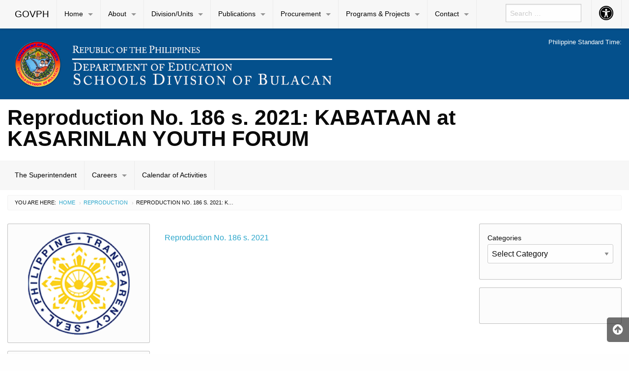

--- FILE ---
content_type: text/html; charset=UTF-8
request_url: https://bulacandeped.com.ph/reproduction-no-186-s-2021-kabataan-at-kasarinlan-youth-forum/
body_size: 13285
content:

<!DOCTYPE html>
<html lang="en-US" class="no-js">
<head>
	<meta charset="UTF-8">
	<meta name="viewport" content="width=device-width, initial-scale=1">
	<title>Reproduction No. 186 s. 2021: KABATAAN at KASARINLAN YOUTH FORUM | Department of Education</title>
	<link rel="profile" href="https://gmpg.org/xfn/11">
		<link rel="icon" href="https://bulacandeped.com.ph/wp-content/themes/gwt-wordpress-25.3.3/favicon.ico">
	<meta name='robots' content='max-image-preview:large' />
	<style>img:is([sizes="auto" i], [sizes^="auto," i]) { contain-intrinsic-size: 3000px 1500px }</style>
	<link rel="alternate" type="application/rss+xml" title="Department of Education &raquo; Feed" href="https://bulacandeped.com.ph/feed/" />
<link rel="alternate" type="application/rss+xml" title="Department of Education &raquo; Comments Feed" href="https://bulacandeped.com.ph/comments/feed/" />
<script type="text/javascript">
/* <![CDATA[ */
window._wpemojiSettings = {"baseUrl":"https:\/\/s.w.org\/images\/core\/emoji\/16.0.1\/72x72\/","ext":".png","svgUrl":"https:\/\/s.w.org\/images\/core\/emoji\/16.0.1\/svg\/","svgExt":".svg","source":{"concatemoji":"https:\/\/bulacandeped.com.ph\/wp-includes\/js\/wp-emoji-release.min.js?ver=6.8.3"}};
/*! This file is auto-generated */
!function(s,n){var o,i,e;function c(e){try{var t={supportTests:e,timestamp:(new Date).valueOf()};sessionStorage.setItem(o,JSON.stringify(t))}catch(e){}}function p(e,t,n){e.clearRect(0,0,e.canvas.width,e.canvas.height),e.fillText(t,0,0);var t=new Uint32Array(e.getImageData(0,0,e.canvas.width,e.canvas.height).data),a=(e.clearRect(0,0,e.canvas.width,e.canvas.height),e.fillText(n,0,0),new Uint32Array(e.getImageData(0,0,e.canvas.width,e.canvas.height).data));return t.every(function(e,t){return e===a[t]})}function u(e,t){e.clearRect(0,0,e.canvas.width,e.canvas.height),e.fillText(t,0,0);for(var n=e.getImageData(16,16,1,1),a=0;a<n.data.length;a++)if(0!==n.data[a])return!1;return!0}function f(e,t,n,a){switch(t){case"flag":return n(e,"\ud83c\udff3\ufe0f\u200d\u26a7\ufe0f","\ud83c\udff3\ufe0f\u200b\u26a7\ufe0f")?!1:!n(e,"\ud83c\udde8\ud83c\uddf6","\ud83c\udde8\u200b\ud83c\uddf6")&&!n(e,"\ud83c\udff4\udb40\udc67\udb40\udc62\udb40\udc65\udb40\udc6e\udb40\udc67\udb40\udc7f","\ud83c\udff4\u200b\udb40\udc67\u200b\udb40\udc62\u200b\udb40\udc65\u200b\udb40\udc6e\u200b\udb40\udc67\u200b\udb40\udc7f");case"emoji":return!a(e,"\ud83e\udedf")}return!1}function g(e,t,n,a){var r="undefined"!=typeof WorkerGlobalScope&&self instanceof WorkerGlobalScope?new OffscreenCanvas(300,150):s.createElement("canvas"),o=r.getContext("2d",{willReadFrequently:!0}),i=(o.textBaseline="top",o.font="600 32px Arial",{});return e.forEach(function(e){i[e]=t(o,e,n,a)}),i}function t(e){var t=s.createElement("script");t.src=e,t.defer=!0,s.head.appendChild(t)}"undefined"!=typeof Promise&&(o="wpEmojiSettingsSupports",i=["flag","emoji"],n.supports={everything:!0,everythingExceptFlag:!0},e=new Promise(function(e){s.addEventListener("DOMContentLoaded",e,{once:!0})}),new Promise(function(t){var n=function(){try{var e=JSON.parse(sessionStorage.getItem(o));if("object"==typeof e&&"number"==typeof e.timestamp&&(new Date).valueOf()<e.timestamp+604800&&"object"==typeof e.supportTests)return e.supportTests}catch(e){}return null}();if(!n){if("undefined"!=typeof Worker&&"undefined"!=typeof OffscreenCanvas&&"undefined"!=typeof URL&&URL.createObjectURL&&"undefined"!=typeof Blob)try{var e="postMessage("+g.toString()+"("+[JSON.stringify(i),f.toString(),p.toString(),u.toString()].join(",")+"));",a=new Blob([e],{type:"text/javascript"}),r=new Worker(URL.createObjectURL(a),{name:"wpTestEmojiSupports"});return void(r.onmessage=function(e){c(n=e.data),r.terminate(),t(n)})}catch(e){}c(n=g(i,f,p,u))}t(n)}).then(function(e){for(var t in e)n.supports[t]=e[t],n.supports.everything=n.supports.everything&&n.supports[t],"flag"!==t&&(n.supports.everythingExceptFlag=n.supports.everythingExceptFlag&&n.supports[t]);n.supports.everythingExceptFlag=n.supports.everythingExceptFlag&&!n.supports.flag,n.DOMReady=!1,n.readyCallback=function(){n.DOMReady=!0}}).then(function(){return e}).then(function(){var e;n.supports.everything||(n.readyCallback(),(e=n.source||{}).concatemoji?t(e.concatemoji):e.wpemoji&&e.twemoji&&(t(e.twemoji),t(e.wpemoji)))}))}((window,document),window._wpemojiSettings);
/* ]]> */
</script>
<style id='wp-emoji-styles-inline-css' type='text/css'>

	img.wp-smiley, img.emoji {
		display: inline !important;
		border: none !important;
		box-shadow: none !important;
		height: 1em !important;
		width: 1em !important;
		margin: 0 0.07em !important;
		vertical-align: -0.1em !important;
		background: none !important;
		padding: 0 !important;
	}
</style>
<link rel='stylesheet' id='wp-block-library-css' href='https://bulacandeped.com.ph/wp-includes/css/dist/block-library/style.min.css?ver=6.8.3' type='text/css' media='all' />
<style id='classic-theme-styles-inline-css' type='text/css'>
/*! This file is auto-generated */
.wp-block-button__link{color:#fff;background-color:#32373c;border-radius:9999px;box-shadow:none;text-decoration:none;padding:calc(.667em + 2px) calc(1.333em + 2px);font-size:1.125em}.wp-block-file__button{background:#32373c;color:#fff;text-decoration:none}
</style>
<style id='global-styles-inline-css' type='text/css'>
:root{--wp--preset--aspect-ratio--square: 1;--wp--preset--aspect-ratio--4-3: 4/3;--wp--preset--aspect-ratio--3-4: 3/4;--wp--preset--aspect-ratio--3-2: 3/2;--wp--preset--aspect-ratio--2-3: 2/3;--wp--preset--aspect-ratio--16-9: 16/9;--wp--preset--aspect-ratio--9-16: 9/16;--wp--preset--color--black: #000000;--wp--preset--color--cyan-bluish-gray: #abb8c3;--wp--preset--color--white: #ffffff;--wp--preset--color--pale-pink: #f78da7;--wp--preset--color--vivid-red: #cf2e2e;--wp--preset--color--luminous-vivid-orange: #ff6900;--wp--preset--color--luminous-vivid-amber: #fcb900;--wp--preset--color--light-green-cyan: #7bdcb5;--wp--preset--color--vivid-green-cyan: #00d084;--wp--preset--color--pale-cyan-blue: #8ed1fc;--wp--preset--color--vivid-cyan-blue: #0693e3;--wp--preset--color--vivid-purple: #9b51e0;--wp--preset--gradient--vivid-cyan-blue-to-vivid-purple: linear-gradient(135deg,rgba(6,147,227,1) 0%,rgb(155,81,224) 100%);--wp--preset--gradient--light-green-cyan-to-vivid-green-cyan: linear-gradient(135deg,rgb(122,220,180) 0%,rgb(0,208,130) 100%);--wp--preset--gradient--luminous-vivid-amber-to-luminous-vivid-orange: linear-gradient(135deg,rgba(252,185,0,1) 0%,rgba(255,105,0,1) 100%);--wp--preset--gradient--luminous-vivid-orange-to-vivid-red: linear-gradient(135deg,rgba(255,105,0,1) 0%,rgb(207,46,46) 100%);--wp--preset--gradient--very-light-gray-to-cyan-bluish-gray: linear-gradient(135deg,rgb(238,238,238) 0%,rgb(169,184,195) 100%);--wp--preset--gradient--cool-to-warm-spectrum: linear-gradient(135deg,rgb(74,234,220) 0%,rgb(151,120,209) 20%,rgb(207,42,186) 40%,rgb(238,44,130) 60%,rgb(251,105,98) 80%,rgb(254,248,76) 100%);--wp--preset--gradient--blush-light-purple: linear-gradient(135deg,rgb(255,206,236) 0%,rgb(152,150,240) 100%);--wp--preset--gradient--blush-bordeaux: linear-gradient(135deg,rgb(254,205,165) 0%,rgb(254,45,45) 50%,rgb(107,0,62) 100%);--wp--preset--gradient--luminous-dusk: linear-gradient(135deg,rgb(255,203,112) 0%,rgb(199,81,192) 50%,rgb(65,88,208) 100%);--wp--preset--gradient--pale-ocean: linear-gradient(135deg,rgb(255,245,203) 0%,rgb(182,227,212) 50%,rgb(51,167,181) 100%);--wp--preset--gradient--electric-grass: linear-gradient(135deg,rgb(202,248,128) 0%,rgb(113,206,126) 100%);--wp--preset--gradient--midnight: linear-gradient(135deg,rgb(2,3,129) 0%,rgb(40,116,252) 100%);--wp--preset--font-size--small: 13px;--wp--preset--font-size--medium: 20px;--wp--preset--font-size--large: 36px;--wp--preset--font-size--x-large: 42px;--wp--preset--spacing--20: 0.44rem;--wp--preset--spacing--30: 0.67rem;--wp--preset--spacing--40: 1rem;--wp--preset--spacing--50: 1.5rem;--wp--preset--spacing--60: 2.25rem;--wp--preset--spacing--70: 3.38rem;--wp--preset--spacing--80: 5.06rem;--wp--preset--shadow--natural: 6px 6px 9px rgba(0, 0, 0, 0.2);--wp--preset--shadow--deep: 12px 12px 50px rgba(0, 0, 0, 0.4);--wp--preset--shadow--sharp: 6px 6px 0px rgba(0, 0, 0, 0.2);--wp--preset--shadow--outlined: 6px 6px 0px -3px rgba(255, 255, 255, 1), 6px 6px rgba(0, 0, 0, 1);--wp--preset--shadow--crisp: 6px 6px 0px rgba(0, 0, 0, 1);}:where(.is-layout-flex){gap: 0.5em;}:where(.is-layout-grid){gap: 0.5em;}body .is-layout-flex{display: flex;}.is-layout-flex{flex-wrap: wrap;align-items: center;}.is-layout-flex > :is(*, div){margin: 0;}body .is-layout-grid{display: grid;}.is-layout-grid > :is(*, div){margin: 0;}:where(.wp-block-columns.is-layout-flex){gap: 2em;}:where(.wp-block-columns.is-layout-grid){gap: 2em;}:where(.wp-block-post-template.is-layout-flex){gap: 1.25em;}:where(.wp-block-post-template.is-layout-grid){gap: 1.25em;}.has-black-color{color: var(--wp--preset--color--black) !important;}.has-cyan-bluish-gray-color{color: var(--wp--preset--color--cyan-bluish-gray) !important;}.has-white-color{color: var(--wp--preset--color--white) !important;}.has-pale-pink-color{color: var(--wp--preset--color--pale-pink) !important;}.has-vivid-red-color{color: var(--wp--preset--color--vivid-red) !important;}.has-luminous-vivid-orange-color{color: var(--wp--preset--color--luminous-vivid-orange) !important;}.has-luminous-vivid-amber-color{color: var(--wp--preset--color--luminous-vivid-amber) !important;}.has-light-green-cyan-color{color: var(--wp--preset--color--light-green-cyan) !important;}.has-vivid-green-cyan-color{color: var(--wp--preset--color--vivid-green-cyan) !important;}.has-pale-cyan-blue-color{color: var(--wp--preset--color--pale-cyan-blue) !important;}.has-vivid-cyan-blue-color{color: var(--wp--preset--color--vivid-cyan-blue) !important;}.has-vivid-purple-color{color: var(--wp--preset--color--vivid-purple) !important;}.has-black-background-color{background-color: var(--wp--preset--color--black) !important;}.has-cyan-bluish-gray-background-color{background-color: var(--wp--preset--color--cyan-bluish-gray) !important;}.has-white-background-color{background-color: var(--wp--preset--color--white) !important;}.has-pale-pink-background-color{background-color: var(--wp--preset--color--pale-pink) !important;}.has-vivid-red-background-color{background-color: var(--wp--preset--color--vivid-red) !important;}.has-luminous-vivid-orange-background-color{background-color: var(--wp--preset--color--luminous-vivid-orange) !important;}.has-luminous-vivid-amber-background-color{background-color: var(--wp--preset--color--luminous-vivid-amber) !important;}.has-light-green-cyan-background-color{background-color: var(--wp--preset--color--light-green-cyan) !important;}.has-vivid-green-cyan-background-color{background-color: var(--wp--preset--color--vivid-green-cyan) !important;}.has-pale-cyan-blue-background-color{background-color: var(--wp--preset--color--pale-cyan-blue) !important;}.has-vivid-cyan-blue-background-color{background-color: var(--wp--preset--color--vivid-cyan-blue) !important;}.has-vivid-purple-background-color{background-color: var(--wp--preset--color--vivid-purple) !important;}.has-black-border-color{border-color: var(--wp--preset--color--black) !important;}.has-cyan-bluish-gray-border-color{border-color: var(--wp--preset--color--cyan-bluish-gray) !important;}.has-white-border-color{border-color: var(--wp--preset--color--white) !important;}.has-pale-pink-border-color{border-color: var(--wp--preset--color--pale-pink) !important;}.has-vivid-red-border-color{border-color: var(--wp--preset--color--vivid-red) !important;}.has-luminous-vivid-orange-border-color{border-color: var(--wp--preset--color--luminous-vivid-orange) !important;}.has-luminous-vivid-amber-border-color{border-color: var(--wp--preset--color--luminous-vivid-amber) !important;}.has-light-green-cyan-border-color{border-color: var(--wp--preset--color--light-green-cyan) !important;}.has-vivid-green-cyan-border-color{border-color: var(--wp--preset--color--vivid-green-cyan) !important;}.has-pale-cyan-blue-border-color{border-color: var(--wp--preset--color--pale-cyan-blue) !important;}.has-vivid-cyan-blue-border-color{border-color: var(--wp--preset--color--vivid-cyan-blue) !important;}.has-vivid-purple-border-color{border-color: var(--wp--preset--color--vivid-purple) !important;}.has-vivid-cyan-blue-to-vivid-purple-gradient-background{background: var(--wp--preset--gradient--vivid-cyan-blue-to-vivid-purple) !important;}.has-light-green-cyan-to-vivid-green-cyan-gradient-background{background: var(--wp--preset--gradient--light-green-cyan-to-vivid-green-cyan) !important;}.has-luminous-vivid-amber-to-luminous-vivid-orange-gradient-background{background: var(--wp--preset--gradient--luminous-vivid-amber-to-luminous-vivid-orange) !important;}.has-luminous-vivid-orange-to-vivid-red-gradient-background{background: var(--wp--preset--gradient--luminous-vivid-orange-to-vivid-red) !important;}.has-very-light-gray-to-cyan-bluish-gray-gradient-background{background: var(--wp--preset--gradient--very-light-gray-to-cyan-bluish-gray) !important;}.has-cool-to-warm-spectrum-gradient-background{background: var(--wp--preset--gradient--cool-to-warm-spectrum) !important;}.has-blush-light-purple-gradient-background{background: var(--wp--preset--gradient--blush-light-purple) !important;}.has-blush-bordeaux-gradient-background{background: var(--wp--preset--gradient--blush-bordeaux) !important;}.has-luminous-dusk-gradient-background{background: var(--wp--preset--gradient--luminous-dusk) !important;}.has-pale-ocean-gradient-background{background: var(--wp--preset--gradient--pale-ocean) !important;}.has-electric-grass-gradient-background{background: var(--wp--preset--gradient--electric-grass) !important;}.has-midnight-gradient-background{background: var(--wp--preset--gradient--midnight) !important;}.has-small-font-size{font-size: var(--wp--preset--font-size--small) !important;}.has-medium-font-size{font-size: var(--wp--preset--font-size--medium) !important;}.has-large-font-size{font-size: var(--wp--preset--font-size--large) !important;}.has-x-large-font-size{font-size: var(--wp--preset--font-size--x-large) !important;}
:where(.wp-block-post-template.is-layout-flex){gap: 1.25em;}:where(.wp-block-post-template.is-layout-grid){gap: 1.25em;}
:where(.wp-block-columns.is-layout-flex){gap: 2em;}:where(.wp-block-columns.is-layout-grid){gap: 2em;}
:root :where(.wp-block-pullquote){font-size: 1.5em;line-height: 1.6;}
</style>
<link rel='stylesheet' id='widgetopts-styles-css' href='https://bulacandeped.com.ph/wp-content/plugins/widget-options/assets/css/widget-options.css?ver=4.1.1' type='text/css' media='all' />
<link rel='stylesheet' id='wpemfb-lightbox-css' href='https://bulacandeped.com.ph/wp-content/plugins/wp-embed-facebook/templates/lightbox/css/lightbox.css?ver=3.1.2' type='text/css' media='all' />
<link rel='stylesheet' id='gwt_wp-foundation-css' href='https://bulacandeped.com.ph/wp-content/themes/gwt-wordpress-25.3.3/foundation/css/foundation.min.css?ver=20160530' type='text/css' media='all' />
<link rel='stylesheet' id='gwt_wp-fontawesome-css' href='https://bulacandeped.com.ph/wp-content/themes/gwt-wordpress-25.3.3/css/font-awesome.min.css?ver=20160530' type='text/css' media='all' />
<link rel='stylesheet' id='genericons-css' href='https://bulacandeped.com.ph/wp-content/themes/gwt-wordpress-25.3.3/genericons/genericons.css?ver=3.4.1' type='text/css' media='all' />
<link rel='stylesheet' id='gwt_wp-style-css' href='https://bulacandeped.com.ph/wp-content/themes/gwt-wordpress-25.3.3/theme.css?ver=20160530' type='text/css' media='all' />
<link rel='stylesheet' id='gwt_wp-user-style-css' href='https://bulacandeped.com.ph/wp-content/themes/gwt-wordpress-25.3.3/style.css?ver=20160530' type='text/css' media='all' />
<link rel='stylesheet' id='tablepress-default-css' href='https://bulacandeped.com.ph/wp-content/plugins/tablepress/css/build/default.css?ver=3.2' type='text/css' media='all' />
<script type="text/javascript" src="https://bulacandeped.com.ph/wp-includes/js/jquery/jquery.min.js?ver=3.7.1" id="jquery-core-js"></script>
<script type="text/javascript" src="https://bulacandeped.com.ph/wp-includes/js/jquery/jquery-migrate.min.js?ver=3.4.1" id="jquery-migrate-js"></script>
<script type="text/javascript" src="https://bulacandeped.com.ph/wp-content/plugins/wp-embed-facebook/templates/lightbox/js/lightbox.min.js?ver=3.1.2" id="wpemfb-lightbox-js"></script>
<script type="text/javascript" id="wpemfb-fbjs-js-extra">
/* <![CDATA[ */
var WEF = {"local":"en_US","version":"v6.0","fb_id":"","comments_nonce":"0d4f344a82","adaptive":"1"};
/* ]]> */
</script>
<script type="text/javascript" src="https://bulacandeped.com.ph/wp-content/plugins/wp-embed-facebook/inc/js/fb.min.js?ver=3.1.2" id="wpemfb-fbjs-js"></script>
<script type="text/javascript" src="https://bulacandeped.com.ph/wp-content/themes/gwt-wordpress-25.3.3/foundation/js/vendor/jquery-2.2.2.min.js?ver=20160530" id="gwt_wp-jquery-js"></script>
<script type="text/javascript" src="https://bulacandeped.com.ph/wp-content/themes/gwt-wordpress-25.3.3/foundation/js/vendor/foundation.min.js?ver=20160530" id="gwt_wp-foundation-js"></script>
<link rel="https://api.w.org/" href="https://bulacandeped.com.ph/wp-json/" /><link rel="alternate" title="JSON" type="application/json" href="https://bulacandeped.com.ph/wp-json/wp/v2/posts/20571" /><link rel="EditURI" type="application/rsd+xml" title="RSD" href="https://bulacandeped.com.ph/xmlrpc.php?rsd" />
<meta name="generator" content="WordPress 6.8.3" />
<link rel="canonical" href="https://bulacandeped.com.ph/reproduction-no-186-s-2021-kabataan-at-kasarinlan-youth-forum/" />
<link rel='shortlink' href='https://bulacandeped.com.ph/?p=20571' />
<link rel="alternate" title="oEmbed (JSON)" type="application/json+oembed" href="https://bulacandeped.com.ph/wp-json/oembed/1.0/embed?url=https%3A%2F%2Fbulacandeped.com.ph%2Freproduction-no-186-s-2021-kabataan-at-kasarinlan-youth-forum%2F" />
<link rel="alternate" title="oEmbed (XML)" type="text/xml+oembed" href="https://bulacandeped.com.ph/wp-json/oembed/1.0/embed?url=https%3A%2F%2Fbulacandeped.com.ph%2Freproduction-no-186-s-2021-kabataan-at-kasarinlan-youth-forum%2F&#038;format=xml" />
<meta name="generator" content="Elementor 3.31.3; features: e_font_icon_svg, additional_custom_breakpoints; settings: css_print_method-external, google_font-enabled, font_display-auto">
			<style>
				.e-con.e-parent:nth-of-type(n+4):not(.e-lazyloaded):not(.e-no-lazyload),
				.e-con.e-parent:nth-of-type(n+4):not(.e-lazyloaded):not(.e-no-lazyload) * {
					background-image: none !important;
				}
				@media screen and (max-height: 1024px) {
					.e-con.e-parent:nth-of-type(n+3):not(.e-lazyloaded):not(.e-no-lazyload),
					.e-con.e-parent:nth-of-type(n+3):not(.e-lazyloaded):not(.e-no-lazyload) * {
						background-image: none !important;
					}
				}
				@media screen and (max-height: 640px) {
					.e-con.e-parent:nth-of-type(n+2):not(.e-lazyloaded):not(.e-no-lazyload),
					.e-con.e-parent:nth-of-type(n+2):not(.e-lazyloaded):not(.e-no-lazyload) * {
						background-image: none !important;
					}
				}
			</style>
			<link rel="icon" href="https://bulacandeped.com.ph/wp-content/uploads/2017/12/cropped-Untitled-1-32x32.png" sizes="32x32" />
<link rel="icon" href="https://bulacandeped.com.ph/wp-content/uploads/2017/12/cropped-Untitled-1-192x192.png" sizes="192x192" />
<link rel="apple-touch-icon" href="https://bulacandeped.com.ph/wp-content/uploads/2017/12/cropped-Untitled-1-180x180.png" />
<meta name="msapplication-TileImage" content="https://bulacandeped.com.ph/wp-content/uploads/2017/12/cropped-Untitled-1-270x270.png" />

	<style >
		.container-main a, .container-main a:active, .container-main a:visited, 
		.anchor a, .anchor a:active, .anchor a:visited {
					}
		
		.container-main a:focus, .container-main a:hover, 
		.anchor a:focus, .anchor a:hover {
					}
		div .container-masthead {
			background-color:#04508c;		}
		h1.logo a {
			color:#000000;text-align:center;		}
		div.container-banner {
					}
		.banner-content, .orbit .orbit-bullets {
			display: block;		}
		#pst-container {
			color:#ffffff;		}
		#panel-top {
					}
		#panel-bottom {
					}
		#sidebar-left .widget, #sidebar-right .widget, .callout.secondary {
			border:0px solidborder-radius:0px ;		}
		.container-main .entry-title a {
					}
		.container-banner .entry-title {
					}
		#footer {
					}
	</style>
	<script type="text/javascript" language="javascript">
		var template_directory = 'https://bulacandeped.com.ph/wp-content/themes/gwt-wordpress-25.3.3';
	</script>
</head>

<body class="wp-singular post-template-default single single-post postid-20571 single-format-standard wp-theme-gwt-wordpress-2533 sp-easy-accordion-enabled group-blog elementor-default elementor-kit-18864">

<div id="accessibility-shortcuts">
	<ul>
		<li><a href="#" class="skips toggle-statement" title="Toggle Accessibility Statement" accesskey="0" data-toggle="a11y-modal">Toggle Accessibility Statement</a></li>
				<li><a href="https://bulacandeped.com.ph/" accesskey="h">Home</a></li>
														<li><a href="#main-content" accesskey="R">Skip to Main Content</a></li>
						<li><a href="#gwt-standard-footer" accesskey="M">Sitemap</a></li>
			</ul>
</div>

<div id="a11y-modal" class="reveal large" title="Accessibility Statement" data-reveal>
	<textarea rows="21" class="statement-textarea" readonly>
This website adopts the Web Content Accessibility Guidelines (WCAG 2.0) as the accessibility standard for all its related web development and services. WCAG 2.0 is also an international standard, ISO 40500. This certifies it as a stable and referenceable technical standard. 

WCAG 2.0 contains 12 guidelines organized under 4 principles: Perceivable, Operable, Understandable, and Robust (POUR for short). There are testable success criteria for each guideline. Compliance to these criteria is measured in three levels: A, AA, or AAA. A guide to understanding and implementing Web Content Accessibility Guidelines 2.0 is available at: https://www.w3.org/TR/UNDERSTANDING-WCAG20/

Accessibility Features

Shortcut Keys Combination Activation Combination keys used for each browser.

	Chrome for Linux press (Alt+Shift+shortcut_key) 
	Chrome for Windows press (Alt+shortcut_key) 
	For Firefox press (Alt+Shift+shortcut_key) 
	For Internet Explorer press (Alt+Shift+shortcut_key) then press (enter)
	On Mac OS press (Ctrl+Opt+shortcut_key)

	Accessibility Statement (Combination + 0): Statement page that will show the available accessibility keys. 
	Home Page (Combination + H): Accessibility key for redirecting to homepage. 
	Main Content (Combination + R): Shortcut for viewing the content section of the current page. 
	FAQ (Combination + Q): Shortcut for FAQ page. 
	Contact (Combination + C): Shortcut for contact page or form inquiries. 
	Feedback (Combination + K): Shortcut for feedback page. 
	Site Map (Combination + M): Shortcut for site map (footer agency) section of the page. 
	Search (Combination + S): Shortcut for search page. 

Press esc, or click the close the button to close this dialog box.
	</textarea>
	<button class="close-button" data-close aria-label="Close modal" type="button">
		<span aria-hidden="true">&times;</span>
	</button>
</div>

<div class="off-canvas-wrapper">
	<div class="off-canvas-wrapper-inner" data-off-canvas-wrapper>

		<!-- off-canvas title bar for 'small' screen -->
		<div id="off-canvas-container" class="title-bar columns hide-for-large" data-responsive-toggle="main-nav" data-hide-for="large">
			<div class="title-bar-right">
				<span class="title-bar-title">Menu</span>
				<button class="menu-icon" type="button" data-open="offCanvasRight"></button>
			</div>
			<div class="title-bar-left">
				<span class="title-bar-title name"><a href="http://www.gov.ph">GOVPH</a></span>
			</div>
		</div>

		<!-- off-canvas right menu -->
		<nav id="offCanvasRight" class="off-canvas position-right hide-for-large" data-off-canvas data-position="right">
			<div class="list-item" >
					<form role="search" method="get" class="search-form" action="https://bulacandeped.com.ph/">
						<input type="search" class="search-field" placeholder="Search &hellip;" value="" name="s" title="Search for:">
					</form>
</div>
			<ul class="vertical menu" data-drilldown data-parent-link="true">
									<li id="menu-item-27485" class="menu-item menu-item-type-custom menu-item-object-custom menu-item-home menu-item-has-children menu-item-27485"><a href="https://bulacandeped.com.ph/">Home</a>
					<ul class="vertical menu">
						<li id="menu-item-27493" class="menu-item menu-item-type-custom menu-item-object-custom menu-item-has-children menu-item-27493"><a href="#">K to 12</a>
						<ul class="vertical menu">
							<li id="menu-item-27506" class="menu-item menu-item-type-post_type menu-item-object-page menu-item-27506"><a href="https://bulacandeped.com.ph/alternative-learning-system-passers/">Alternative Learning System Passers</a>							</li>
							<li id="menu-item-27507" class="menu-item menu-item-type-custom menu-item-object-custom menu-item-27507"><a target="_blank" href="https://www.deped.gov.ph/learner-rights-and-protection-office/">Learner Rights and Protection Office</a>							</li>

						</ul>
						</li>

					</ul>
					</li>
					<li id="menu-item-27486" class="menu-item menu-item-type-custom menu-item-object-custom menu-item-has-children menu-item-27486"><a href="#">About</a>
					<ul class="vertical menu">
						<li id="menu-item-27527" class="menu-item menu-item-type-post_type menu-item-object-page menu-item-27527"><a href="https://bulacandeped.com.ph/history/">History</a>						</li>
						<li id="menu-item-27528" class="menu-item menu-item-type-post_type menu-item-object-page menu-item-27528"><a href="https://bulacandeped.com.ph/vision-mission/">Vision, Mission, Core Values, and Mandate</a>						</li>
						<li id="menu-item-27526" class="menu-item menu-item-type-post_type menu-item-object-page menu-item-27526"><a href="https://bulacandeped.com.ph/transparency/">Transparency Seal</a>						</li>
						<li id="menu-item-27529" class="menu-item menu-item-type-post_type menu-item-object-page menu-item-27529"><a href="https://bulacandeped.com.ph/quality-policy-statement/">Quality Policy Statement</a>						</li>
						<li id="menu-item-27530" class="menu-item menu-item-type-post_type menu-item-object-page menu-item-27530"><a href="https://bulacandeped.com.ph/citizens-charter-3/">Citizen’s Charter</a>						</li>
						<li id="menu-item-27559" class="menu-item menu-item-type-post_type menu-item-object-page menu-item-27559"><a href="https://bulacandeped.com.ph/deped-data-privacy/">DepEd Data Privacy</a>						</li>

					</ul>
					</li>
					<li id="menu-item-27488" class="menu-item menu-item-type-custom menu-item-object-custom menu-item-has-children menu-item-27488"><a href="#">Division/Units</a>
					<ul class="vertical menu">
						<li id="menu-item-27549" class="menu-item menu-item-type-post_type menu-item-object-page menu-item-has-children menu-item-27549"><a href="https://bulacandeped.com.ph/cid-chief/">Office of the CID Chief</a>
						<ul class="vertical menu">
							<li id="menu-item-32822" class="menu-item menu-item-type-post_type menu-item-object-page menu-item-32822"><a href="https://bulacandeped.com.ph/psds/">District Instructional Supervision</a>							</li>
							<li id="menu-item-27552" class="menu-item menu-item-type-post_type menu-item-object-page menu-item-27552"><a href="https://bulacandeped.com.ph/curriculum-implementation-division/">Instructional Management Section</a>							</li>
							<li id="menu-item-27551" class="menu-item menu-item-type-post_type menu-item-object-page menu-item-27551"><a href="https://bulacandeped.com.ph/learning-resources-management-and-development-system/">Learning Resources Management and Development Section</a>							</li>

						</ul>
						</li>
						<li id="menu-item-27548" class="menu-item menu-item-type-post_type menu-item-object-page menu-item-has-children menu-item-27548"><a href="https://bulacandeped.com.ph/school-governance-and-operations-division/">Office of the SGOD Chief</a>
						<ul class="vertical menu">
							<li id="menu-item-27554" class="menu-item menu-item-type-post_type menu-item-object-page menu-item-27554"><a href="https://bulacandeped.com.ph/education-facilities-section/">Education Facilities Section</a>							</li>
							<li id="menu-item-27555" class="menu-item menu-item-type-post_type menu-item-object-page menu-item-27555"><a href="https://bulacandeped.com.ph/human-resource-development-section/">Human Resource Development Section</a>							</li>
							<li id="menu-item-27556" class="menu-item menu-item-type-post_type menu-item-object-page menu-item-27556"><a href="https://bulacandeped.com.ph/planning-and-research-section/">Planning and Research Section</a>							</li>
							<li id="menu-item-27557" class="menu-item menu-item-type-post_type menu-item-object-page menu-item-27557"><a href="https://bulacandeped.com.ph/school-health-section/">School Health Section</a>							</li>
							<li id="menu-item-27558" class="menu-item menu-item-type-post_type menu-item-object-page menu-item-27558"><a href="https://bulacandeped.com.ph/school-management-monitoring-and-evaluation-section/">School Management Monitoring and Evaluation Section</a>							</li>
							<li id="menu-item-27553" class="menu-item menu-item-type-post_type menu-item-object-page menu-item-27553"><a href="https://bulacandeped.com.ph/social-mobilization-and-networking/">Social Mobilization and Networking</a>							</li>
							<li id="menu-item-29390" class="menu-item menu-item-type-post_type menu-item-object-page menu-item-29390"><a href="https://bulacandeped.com.ph/youth-formation-program-section/">Youth Formation Program Section</a>							</li>

						</ul>
						</li>
						<li id="menu-item-27541" class="menu-item menu-item-type-post_type menu-item-object-page menu-item-has-children menu-item-27541"><a href="https://bulacandeped.com.ph/office-of-the-schools-division-superintendent-osds/">Office of the Schools Division Superintendent (Proper)</a>
						<ul class="vertical menu">
							<li id="menu-item-27542" class="menu-item menu-item-type-post_type menu-item-object-page menu-item-27542"><a href="https://bulacandeped.com.ph/administrative-services/">Administrative Services</a>							</li>
							<li id="menu-item-27543" class="menu-item menu-item-type-post_type menu-item-object-page menu-item-27543"><a href="https://bulacandeped.com.ph/finance-services/">Finance Services</a>							</li>
							<li id="menu-item-27544" class="menu-item menu-item-type-post_type menu-item-object-page menu-item-has-children menu-item-27544"><a href="https://bulacandeped.com.ph/ict-services/">ICT Services</a>
							<ul class="vertical menu">
								<li id="menu-item-27547" class="menu-item menu-item-type-custom menu-item-object-custom menu-item-27547"><a target="_blank" href="https://icts.bulacandeped.com.ph/support-page/?wpsc-section=new-ticket">ICTS Technical Support Form</a>								</li>
								<li id="menu-item-34064" class="menu-item menu-item-type-post_type menu-item-object-page menu-item-34064"><a href="https://bulacandeped.com.ph/client-satisfaction-measurement/">Client Satisfaction Measurement</a>								</li>

							</ul>
							</li>
							<li id="menu-item-27545" class="menu-item menu-item-type-post_type menu-item-object-page menu-item-27545"><a href="https://bulacandeped.com.ph/legal-services/">Legal Services</a>							</li>

						</ul>
						</li>

					</ul>
					</li>
					<li id="menu-item-27489" class="menu-item menu-item-type-custom menu-item-object-custom menu-item-has-children menu-item-27489"><a href="#">Publications</a>
					<ul class="vertical menu">
						<li id="menu-item-27500" class="menu-item menu-item-type-post_type menu-item-object-page menu-item-27500"><a href="https://bulacandeped.com.ph/ang-bulakenyo/">Ang Bulakenyo</a>						</li>
						<li id="menu-item-35770" class="menu-item menu-item-type-post_type menu-item-object-page menu-item-35770"><a href="https://bulacandeped.com.ph/buklod/">BUKLOD</a>						</li>
						<li id="menu-item-28665" class="menu-item menu-item-type-post_type menu-item-object-page menu-item-28665"><a href="https://bulacandeped.com.ph/articles/">Articles</a>						</li>
						<li id="menu-item-31651" class="menu-item menu-item-type-custom menu-item-object-custom menu-item-31651"><a target="_blank" href="https://support.cengageasia.com/help/en-us/24/73">Bulacan eLibrary Collection</a>						</li>
						<li id="menu-item-27522" class="menu-item menu-item-type-post_type menu-item-object-page menu-item-27522"><a href="https://bulacandeped.com.ph/downloadable-forms/">Downloadable Forms</a>						</li>
						<li id="menu-item-27504" class="menu-item menu-item-type-custom menu-item-object-custom menu-item-has-children menu-item-27504"><a href="#">Issuances</a>
						<ul class="vertical menu">
							<li id="menu-item-27496" class="menu-item menu-item-type-taxonomy menu-item-object-category menu-item-27496"><a href="https://bulacandeped.com.ph/category/memo/">Division Memorandum</a>							</li>
							<li id="menu-item-27495" class="menu-item menu-item-type-taxonomy menu-item-object-category menu-item-27495"><a href="https://bulacandeped.com.ph/category/letter/">Division Letter</a>							</li>
							<li id="menu-item-27494" class="menu-item menu-item-type-taxonomy menu-item-object-category current-post-ancestor current-menu-parent current-post-parent menu-item-27494"><a href="https://bulacandeped.com.ph/category/reproduction/">Reproduction</a>							</li>
							<li id="menu-item-27497" class="menu-item menu-item-type-taxonomy menu-item-object-category menu-item-27497"><a href="https://bulacandeped.com.ph/category/advisories/">Advisories</a>							</li>
							<li id="menu-item-27499" class="menu-item menu-item-type-taxonomy menu-item-object-category menu-item-27499"><a href="https://bulacandeped.com.ph/category/office-memorandum/">Office Memorandum</a>							</li>
							<li id="menu-item-27498" class="menu-item menu-item-type-taxonomy menu-item-object-category menu-item-27498"><a href="https://bulacandeped.com.ph/category/other-memo/">Other Memo</a>							</li>

						</ul>
						</li>

					</ul>
					</li>
					<li id="menu-item-27490" class="menu-item menu-item-type-custom menu-item-object-custom menu-item-has-children menu-item-27490"><a href="#">Procurement</a>
					<ul class="vertical menu">
						<li id="menu-item-27503" class="menu-item menu-item-type-taxonomy menu-item-object-category menu-item-27503"><a href="https://bulacandeped.com.ph/category/bid-opportunities/">Bid Opportunities</a>						</li>
						<li id="menu-item-27501" class="menu-item menu-item-type-taxonomy menu-item-object-category menu-item-27501"><a href="https://bulacandeped.com.ph/category/philgeps/">PhilGEPS</a>						</li>
						<li id="menu-item-27502" class="menu-item menu-item-type-taxonomy menu-item-object-category menu-item-27502"><a href="https://bulacandeped.com.ph/category/award-notice/">Award Notice</a>						</li>

					</ul>
					</li>
					<li id="menu-item-27491" class="menu-item menu-item-type-custom menu-item-object-custom menu-item-has-children menu-item-27491"><a href="#">Programs &#038; Projects</a>
					<ul class="vertical menu">
						<li id="menu-item-27511" class="menu-item menu-item-type-custom menu-item-object-custom menu-item-has-children menu-item-27511"><a href="#">PREXC</a>
						<ul class="vertical menu">
							<li id="menu-item-27513" class="menu-item menu-item-type-post_type menu-item-object-page menu-item-27513"><a href="https://bulacandeped.com.ph/general-administration-and-support/">General Administration and Support</a>							</li>
							<li id="menu-item-27514" class="menu-item menu-item-type-post_type menu-item-object-page menu-item-27514"><a href="https://bulacandeped.com.ph/support-to-operation/">Support To Operation</a>							</li>
							<li id="menu-item-27515" class="menu-item menu-item-type-post_type menu-item-object-page menu-item-27515"><a href="https://bulacandeped.com.ph/operations/">Operations</a>							</li>

						</ul>
						</li>
						<li id="menu-item-27512" class="menu-item menu-item-type-custom menu-item-object-custom menu-item-has-children menu-item-27512"><a href="#">Division</a>
						<ul class="vertical menu">
							<li id="menu-item-27524" class="menu-item menu-item-type-post_type menu-item-object-page menu-item-27524"><a href="https://bulacandeped.com.ph/osds/">OSDS</a>							</li>
							<li id="menu-item-27523" class="menu-item menu-item-type-post_type menu-item-object-page menu-item-27523"><a href="https://bulacandeped.com.ph/sgod/">SGOD</a>							</li>
							<li id="menu-item-27525" class="menu-item menu-item-type-post_type menu-item-object-page menu-item-27525"><a href="https://bulacandeped.com.ph/cid/">CID</a>							</li>

						</ul>
						</li>
						<li id="menu-item-27505" class="menu-item menu-item-type-post_type menu-item-object-page menu-item-27505"><a href="https://bulacandeped.com.ph/inclusive-education-program/">Inclusive Education Program</a>						</li>

					</ul>
					</li>
					<li id="menu-item-27492" class="menu-item menu-item-type-custom menu-item-object-custom menu-item-has-children menu-item-27492"><a href="#">Contact</a>
					<ul class="vertical menu">
						<li id="menu-item-27519" class="menu-item menu-item-type-post_type menu-item-object-page menu-item-27519"><a href="https://bulacandeped.com.ph/school-directory-2/">School Directory</a>						</li>
						<li id="menu-item-27520" class="menu-item menu-item-type-post_type menu-item-object-page menu-item-27520"><a href="https://bulacandeped.com.ph/division-directory/">Division Directory</a>						</li>
						<li id="menu-item-27521" class="menu-item menu-item-type-post_type menu-item-object-page menu-item-27521"><a href="https://bulacandeped.com.ph/citizens-client-satisfaction-survey/">Client Satisfaction Measurement</a>						</li>
						<li id="menu-item-34520" class="menu-item menu-item-type-custom menu-item-object-custom menu-item-34520"><a href="https://bulacandeped.com.ph/application-inquiry-form/">Application Inquiry Form</a>						</li>

					</ul>
					</li>
 
												<li id="aux-offmenu" class="list-item">AUXILIARY MENU</li>
									<li id="menu-item-27508" class="menu-item menu-item-type-custom menu-item-object-custom menu-item-27508"><a href="https://bulacandeped.com.ph/office-of-the-schools-division-superintendent-osds/">The Superintendent</a>					</li>
					<li id="menu-item-27510" class="menu-item menu-item-type-custom menu-item-object-custom menu-item-has-children menu-item-27510"><a href="#">Careers</a>
					<ul class="vertical menu">
						<li id="menu-item-27534" class="menu-item menu-item-type-post_type menu-item-object-page menu-item-27534"><a href="https://bulacandeped.com.ph/appointment-issued/">Appointment Issued</a>						</li>
						<li id="menu-item-27532" class="menu-item menu-item-type-post_type menu-item-object-page menu-item-27532"><a href="https://bulacandeped.com.ph/ranking-results-2/">Ranking Results 2024</a>						</li>
						<li id="menu-item-27535" class="menu-item menu-item-type-post_type menu-item-object-page menu-item-27535"><a href="https://bulacandeped.com.ph/ranking-results-2/registry-of-qualified-applicants-for-teacher-i-position/">Registry of Qualified Applicants</a>						</li>
						<li id="menu-item-32477" class="menu-item menu-item-type-custom menu-item-object-custom menu-item-32477"><a href="https://bulacandeped.com.ph/proposed-reclassification/">Proposed Reclassification</a>						</li>
						<li id="menu-item-32478" class="menu-item menu-item-type-custom menu-item-object-custom menu-item-32478"><a href="https://bulacandeped.com.ph/proposed-upgrading/">Proposed Upgrading</a>						</li>
						<li id="menu-item-32803" class="menu-item menu-item-type-post_type menu-item-object-page menu-item-32803"><a href="https://bulacandeped.com.ph/new-teachers-hired/">New Teachers Hired</a>						</li>

					</ul>
					</li>
					<li id="menu-item-27509" class="menu-item menu-item-type-post_type menu-item-object-page menu-item-27509"><a href="https://bulacandeped.com.ph/calendar-of-activities/">Calendar of Activities</a>					</li>
							</ul>
		</nav>

		<!-- "main-nav" top-bar menu for 'medium' and up -->
		<div id="main-nav">
			<div class="row">
				<div class="large-12 columns">
					<nav class="top-bar-left">
						<ul class="dropdown menu" data-dropdown-menu>
							<li class="name"><a href="http://www.gov.ph">GOVPH</a></li>
							<li class="menu-item menu-item-type-custom menu-item-object-custom menu-item-home menu-item-has-children has-dropdown menu-item-27485"><a href="https://bulacandeped.com.ph/">Home</a>
<ul class="dropdown vertical menu">
	<li class="menu-item menu-item-type-custom menu-item-object-custom menu-item-has-children has-dropdown menu-item-27493"><a href="#">K to 12</a>
	<ul class="dropdown vertical menu">
		<li class="menu-item menu-item-type-post_type menu-item-object-page menu-item-27506"><a href="https://bulacandeped.com.ph/alternative-learning-system-passers/">Alternative Learning System Passers</a></li>
		<li class="menu-item menu-item-type-custom menu-item-object-custom menu-item-27507"><a target="_blank" href="https://www.deped.gov.ph/learner-rights-and-protection-office/">Learner Rights and Protection Office</a></li>
	</ul>
</li>
</ul>
</li>
<li class="menu-item menu-item-type-custom menu-item-object-custom menu-item-has-children has-dropdown menu-item-27486"><a href="#">About</a>
<ul class="dropdown vertical menu">
	<li class="menu-item menu-item-type-post_type menu-item-object-page menu-item-27527"><a href="https://bulacandeped.com.ph/history/">History</a></li>
	<li class="menu-item menu-item-type-post_type menu-item-object-page menu-item-27528"><a href="https://bulacandeped.com.ph/vision-mission/">Vision, Mission, Core Values, and Mandate</a></li>
	<li class="menu-item menu-item-type-post_type menu-item-object-page menu-item-27526"><a href="https://bulacandeped.com.ph/transparency/">Transparency Seal</a></li>
	<li class="menu-item menu-item-type-post_type menu-item-object-page menu-item-27529"><a href="https://bulacandeped.com.ph/quality-policy-statement/">Quality Policy Statement</a></li>
	<li class="menu-item menu-item-type-post_type menu-item-object-page menu-item-27530"><a href="https://bulacandeped.com.ph/citizens-charter-3/">Citizen’s Charter</a></li>
	<li class="menu-item menu-item-type-post_type menu-item-object-page menu-item-27559"><a href="https://bulacandeped.com.ph/deped-data-privacy/">DepEd Data Privacy</a></li>
</ul>
</li>
<li class="menu-item menu-item-type-custom menu-item-object-custom menu-item-has-children has-dropdown menu-item-27488"><a href="#">Division/Units</a>
<ul class="dropdown vertical menu">
	<li class="menu-item menu-item-type-post_type menu-item-object-page menu-item-has-children has-dropdown menu-item-27549"><a href="https://bulacandeped.com.ph/cid-chief/">Office of the CID Chief</a>
	<ul class="dropdown vertical menu">
		<li class="menu-item menu-item-type-post_type menu-item-object-page menu-item-32822"><a href="https://bulacandeped.com.ph/psds/">District Instructional Supervision</a></li>
		<li class="menu-item menu-item-type-post_type menu-item-object-page menu-item-27552"><a href="https://bulacandeped.com.ph/curriculum-implementation-division/">Instructional Management Section</a></li>
		<li class="menu-item menu-item-type-post_type menu-item-object-page menu-item-27551"><a href="https://bulacandeped.com.ph/learning-resources-management-and-development-system/">Learning Resources Management and Development Section</a></li>
	</ul>
</li>
	<li class="menu-item menu-item-type-post_type menu-item-object-page menu-item-has-children has-dropdown menu-item-27548"><a href="https://bulacandeped.com.ph/school-governance-and-operations-division/">Office of the SGOD Chief</a>
	<ul class="dropdown vertical menu">
		<li class="menu-item menu-item-type-post_type menu-item-object-page menu-item-27554"><a href="https://bulacandeped.com.ph/education-facilities-section/">Education Facilities Section</a></li>
		<li class="menu-item menu-item-type-post_type menu-item-object-page menu-item-27555"><a href="https://bulacandeped.com.ph/human-resource-development-section/">Human Resource Development Section</a></li>
		<li class="menu-item menu-item-type-post_type menu-item-object-page menu-item-27556"><a href="https://bulacandeped.com.ph/planning-and-research-section/">Planning and Research Section</a></li>
		<li class="menu-item menu-item-type-post_type menu-item-object-page menu-item-27557"><a href="https://bulacandeped.com.ph/school-health-section/">School Health Section</a></li>
		<li class="menu-item menu-item-type-post_type menu-item-object-page menu-item-27558"><a href="https://bulacandeped.com.ph/school-management-monitoring-and-evaluation-section/">School Management Monitoring and Evaluation Section</a></li>
		<li class="menu-item menu-item-type-post_type menu-item-object-page menu-item-27553"><a href="https://bulacandeped.com.ph/social-mobilization-and-networking/">Social Mobilization and Networking</a></li>
		<li class="menu-item menu-item-type-post_type menu-item-object-page menu-item-29390"><a href="https://bulacandeped.com.ph/youth-formation-program-section/">Youth Formation Program Section</a></li>
	</ul>
</li>
	<li class="menu-item menu-item-type-post_type menu-item-object-page menu-item-has-children has-dropdown menu-item-27541"><a href="https://bulacandeped.com.ph/office-of-the-schools-division-superintendent-osds/">Office of the Schools Division Superintendent (Proper)</a>
	<ul class="dropdown vertical menu">
		<li class="menu-item menu-item-type-post_type menu-item-object-page menu-item-27542"><a href="https://bulacandeped.com.ph/administrative-services/">Administrative Services</a></li>
		<li class="menu-item menu-item-type-post_type menu-item-object-page menu-item-27543"><a href="https://bulacandeped.com.ph/finance-services/">Finance Services</a></li>
		<li class="menu-item menu-item-type-post_type menu-item-object-page menu-item-has-children has-dropdown menu-item-27544"><a href="https://bulacandeped.com.ph/ict-services/">ICT Services</a>
		<ul class="dropdown vertical menu">
			<li class="menu-item menu-item-type-custom menu-item-object-custom menu-item-27547"><a target="_blank" href="https://icts.bulacandeped.com.ph/support-page/?wpsc-section=new-ticket">ICTS Technical Support Form</a></li>
			<li class="menu-item menu-item-type-post_type menu-item-object-page menu-item-34064"><a href="https://bulacandeped.com.ph/client-satisfaction-measurement/">Client Satisfaction Measurement</a></li>
		</ul>
</li>
		<li class="menu-item menu-item-type-post_type menu-item-object-page menu-item-27545"><a href="https://bulacandeped.com.ph/legal-services/">Legal Services</a></li>
	</ul>
</li>
</ul>
</li>
<li class="menu-item menu-item-type-custom menu-item-object-custom menu-item-has-children has-dropdown menu-item-27489"><a href="#">Publications</a>
<ul class="dropdown vertical menu">
	<li class="menu-item menu-item-type-post_type menu-item-object-page menu-item-27500"><a href="https://bulacandeped.com.ph/ang-bulakenyo/">Ang Bulakenyo</a></li>
	<li class="menu-item menu-item-type-post_type menu-item-object-page menu-item-35770"><a href="https://bulacandeped.com.ph/buklod/">BUKLOD</a></li>
	<li class="menu-item menu-item-type-post_type menu-item-object-page menu-item-28665"><a href="https://bulacandeped.com.ph/articles/">Articles</a></li>
	<li class="menu-item menu-item-type-custom menu-item-object-custom menu-item-31651"><a target="_blank" href="https://support.cengageasia.com/help/en-us/24/73">Bulacan eLibrary Collection</a></li>
	<li class="menu-item menu-item-type-post_type menu-item-object-page menu-item-27522"><a href="https://bulacandeped.com.ph/downloadable-forms/">Downloadable Forms</a></li>
	<li class="menu-item menu-item-type-custom menu-item-object-custom menu-item-has-children has-dropdown menu-item-27504"><a href="#">Issuances</a>
	<ul class="dropdown vertical menu">
		<li class="menu-item menu-item-type-taxonomy menu-item-object-category menu-item-27496"><a href="https://bulacandeped.com.ph/category/memo/">Division Memorandum</a></li>
		<li class="menu-item menu-item-type-taxonomy menu-item-object-category menu-item-27495"><a href="https://bulacandeped.com.ph/category/letter/">Division Letter</a></li>
		<li class="menu-item menu-item-type-taxonomy menu-item-object-category current-post-ancestor current-menu-parent current-post-parent menu-item-27494"><a href="https://bulacandeped.com.ph/category/reproduction/">Reproduction</a></li>
		<li class="menu-item menu-item-type-taxonomy menu-item-object-category menu-item-27497"><a href="https://bulacandeped.com.ph/category/advisories/">Advisories</a></li>
		<li class="menu-item menu-item-type-taxonomy menu-item-object-category menu-item-27499"><a href="https://bulacandeped.com.ph/category/office-memorandum/">Office Memorandum</a></li>
		<li class="menu-item menu-item-type-taxonomy menu-item-object-category menu-item-27498"><a href="https://bulacandeped.com.ph/category/other-memo/">Other Memo</a></li>
	</ul>
</li>
</ul>
</li>
<li class="menu-item menu-item-type-custom menu-item-object-custom menu-item-has-children has-dropdown menu-item-27490"><a href="#">Procurement</a>
<ul class="dropdown vertical menu">
	<li class="menu-item menu-item-type-taxonomy menu-item-object-category menu-item-27503"><a href="https://bulacandeped.com.ph/category/bid-opportunities/">Bid Opportunities</a></li>
	<li class="menu-item menu-item-type-taxonomy menu-item-object-category menu-item-27501"><a href="https://bulacandeped.com.ph/category/philgeps/">PhilGEPS</a></li>
	<li class="menu-item menu-item-type-taxonomy menu-item-object-category menu-item-27502"><a href="https://bulacandeped.com.ph/category/award-notice/">Award Notice</a></li>
</ul>
</li>
<li class="menu-item menu-item-type-custom menu-item-object-custom menu-item-has-children has-dropdown menu-item-27491"><a href="#">Programs &#038; Projects</a>
<ul class="dropdown vertical menu">
	<li class="menu-item menu-item-type-custom menu-item-object-custom menu-item-has-children has-dropdown menu-item-27511"><a href="#">PREXC</a>
	<ul class="dropdown vertical menu">
		<li class="menu-item menu-item-type-post_type menu-item-object-page menu-item-27513"><a href="https://bulacandeped.com.ph/general-administration-and-support/">General Administration and Support</a></li>
		<li class="menu-item menu-item-type-post_type menu-item-object-page menu-item-27514"><a href="https://bulacandeped.com.ph/support-to-operation/">Support To Operation</a></li>
		<li class="menu-item menu-item-type-post_type menu-item-object-page menu-item-27515"><a href="https://bulacandeped.com.ph/operations/">Operations</a></li>
	</ul>
</li>
	<li class="menu-item menu-item-type-custom menu-item-object-custom menu-item-has-children has-dropdown menu-item-27512"><a href="#">Division</a>
	<ul class="dropdown vertical menu">
		<li class="menu-item menu-item-type-post_type menu-item-object-page menu-item-27524"><a href="https://bulacandeped.com.ph/osds/">OSDS</a></li>
		<li class="menu-item menu-item-type-post_type menu-item-object-page menu-item-27523"><a href="https://bulacandeped.com.ph/sgod/">SGOD</a></li>
		<li class="menu-item menu-item-type-post_type menu-item-object-page menu-item-27525"><a href="https://bulacandeped.com.ph/cid/">CID</a></li>
	</ul>
</li>
	<li class="menu-item menu-item-type-post_type menu-item-object-page menu-item-27505"><a href="https://bulacandeped.com.ph/inclusive-education-program/">Inclusive Education Program</a></li>
</ul>
</li>
<li class="menu-item menu-item-type-custom menu-item-object-custom menu-item-has-children has-dropdown menu-item-27492"><a href="#">Contact</a>
<ul class="dropdown vertical menu">
	<li class="menu-item menu-item-type-post_type menu-item-object-page menu-item-27519"><a href="https://bulacandeped.com.ph/school-directory-2/">School Directory</a></li>
	<li class="menu-item menu-item-type-post_type menu-item-object-page menu-item-27520"><a href="https://bulacandeped.com.ph/division-directory/">Division Directory</a></li>
	<li class="menu-item menu-item-type-post_type menu-item-object-page menu-item-27521"><a href="https://bulacandeped.com.ph/citizens-client-satisfaction-survey/">Client Satisfaction Measurement</a></li>
	<li class="menu-item menu-item-type-custom menu-item-object-custom menu-item-34520"><a href="https://bulacandeped.com.ph/application-inquiry-form/">Application Inquiry Form</a></li>
</ul>
</li>
						</ul>
					</nav>

					<nav class="top-bar-right">
						<ul class="dropdown menu" data-dropdown-menu>
																					<li class="search right">
					<form role="search" method="get" class="search-form" action="https://bulacandeped.com.ph/">
						<input type="search" class="search-field" placeholder="Search &hellip;" value="" name="s" title="Search for:">
					</form>
</li>
														<li>
								<button id="accessibility-button" class="button" type="button">
									<span class="show-for-sr">Accessibility Button</span>
									<i class="fa fa-universal-access fa-2x" aria-hidden="true"></i>
								</button>
								
								<ul class="menu" style="min-width:inherit;">
									<li>
										<a href="#" id="accessibility-statement" title="Accessibility Statement" class="toggle-statement" data-toggle="a11y-modal">
											<span class="show-for-sr">Accessibility Statement</span>
											<i class="fa fa-file-text-o fa-2x"></i>
										</a>
									</li>
									<li>
										<a href="#" id="accessibility-contrast" title="Toggle High Contrast" class="toggle-contrast">
											<span class="show-for-sr">High Contrast</span>
											<i class="fa fa-low-vision fa-2x"></i>
										</a>
									</li>
									<li>
										<a href="#" id="accessibility-skip-content" title="Skip to Content">
											<span class="show-for-sr">Skip to Content</span>
											<i class="fa fa-arrow-circle-o-down fa-2x"></i>
										</a>
									</li>
									<li>
										<a href="#" id="accessibility-skip-footer" title="Skip to Footer">
											<span class="show-for-sr">Skip to Footer</span>
											<i class="fa fa-chevron-down fa-2x"></i>
										</a>
									</li>
								</ul>
							</li>
						</ul>
					</nav>
				</div>
			</div>
		</div>

		<!-- original content goes in this container -->
		<div class="off-canvas-content" data-off-canvas-content>
			
			<!-- masthead -->
			<header class="container-masthead">
				<div class="row">
					<div class="large-9  columns">
						<h1 class="logo"><a href="https://bulacandeped.com.ph/" title="Department of Education" rel="home"><img src="https://bulacandeped.com.ph/wp-content/uploads/2021/12/masthead_final.png" /></a></h1>
					</div>

					
											<div class="large-3  columns">
														<div id="text-2" class="ear-content widget anchor widget_text">			<div class="textwidget"><div id="pst-container">
						<div>Philippine Standard Time:</div><div id="pst-time"></div>
					   </div></div>
		</div>						</div>
									</div>
			</header>
			<!-- masthead -->

		
				<!-- banner -->
<div class="container-banner banner-pads">
	<div class="row">										<div class="large-9 columns container-main">
					<header>
													<h1 class="entry-title">Reproduction No. 186 s. 2021: KABATAAN at KASARINLAN YOUTH FORUM</h1>
											</header>
				</div>
						
	</div></div>

<div id="auxiliary" class="show-for-large">
	<div class="row">
		<div class="small-12 large-12 columns toplayer">
			<nav id="aux-main" class="nomargin show-for-medium-up" data-dropdown-content>
				<ul class="dropdown menu" data-dropdown-menu>
				<li class="menu-item menu-item-type-custom menu-item-object-custom menu-item-27508"><a href="https://bulacandeped.com.ph/office-of-the-schools-division-superintendent-osds/">The Superintendent</a></li>
<li class="menu-item menu-item-type-custom menu-item-object-custom menu-item-has-children has-dropdown menu-item-27510"><a href="#">Careers</a>
<ul class="dropdown vertical menu">
	<li class="menu-item menu-item-type-post_type menu-item-object-page menu-item-27534"><a href="https://bulacandeped.com.ph/appointment-issued/">Appointment Issued</a></li>
	<li class="menu-item menu-item-type-post_type menu-item-object-page menu-item-27532"><a href="https://bulacandeped.com.ph/ranking-results-2/">Ranking Results 2024</a></li>
	<li class="menu-item menu-item-type-post_type menu-item-object-page menu-item-27535"><a href="https://bulacandeped.com.ph/ranking-results-2/registry-of-qualified-applicants-for-teacher-i-position/">Registry of Qualified Applicants</a></li>
	<li class="menu-item menu-item-type-custom menu-item-object-custom menu-item-32477"><a href="https://bulacandeped.com.ph/proposed-reclassification/">Proposed Reclassification</a></li>
	<li class="menu-item menu-item-type-custom menu-item-object-custom menu-item-32478"><a href="https://bulacandeped.com.ph/proposed-upgrading/">Proposed Upgrading</a></li>
	<li class="menu-item menu-item-type-post_type menu-item-object-page menu-item-32803"><a href="https://bulacandeped.com.ph/new-teachers-hired/">New Teachers Hired</a></li>
</ul>
</li>
<li class="menu-item menu-item-type-post_type menu-item-object-page menu-item-27509"><a href="https://bulacandeped.com.ph/calendar-of-activities/">Calendar of Activities</a></li>
				</ul>
			</nav>
		</div>
	</div>
</div>


<nav id="breadcrumbs" class="anchor" aria-label="You are here:" role="navigation">
	<div class="row">
		<div class="large-12 columns">
    		<ul class="breadcrumbs"><li>You are here:</li><li><a class="pathway" href="https://bulacandeped.com.ph">Home</a><span class="separator"> › </span></li><li><a href="https://bulacandeped.com.ph/category/reproduction/" rel="category tag">Reproduction</a><span class="separator"> › </span><li>Reproduction No. 186 s. 2021: KABATAAN at KASARINLAN YOUTH FORUM</li></li></ul>		</div>
	</div>
</nav>

<div id="main-content" class="container-main" role="document">
	<div class="row">
		
		<div id="content" class="large-6 medium-6 large-push-3 medium-push-3 columns" role="main">
			
<article id="post-20571" class="post-20571 post type-post status-publish format-standard hentry category-reproduction">
	
	<!-- entry-content -->
	<div class="entry-content">
		<div class="entry-meta">
			<span class="posted-on"></span><span class="byline"></span>			<p></p>
		</div>
		<div id="fb-root"></div>

<p><a href="https://bulacandeped.com.ph/wp-content/uploads/2021/06/Reproduction-No.-186-s.-2021.pdf">Reproduction No. 186 s. 2021</a></p>
			</div>
	
</article>
		</div><!-- end content -->
		
		<aside id="sidebar-left" class="large-3 medium-3 large-pull-6 medium-pull-6 columns" role="complementary">
		<aside id="block-6" class="widget callout secondary widget_block widget_media_image">
<div class="wp-block-image"><figure class="aligncenter is-resized"><a href="https://bulacandeped.com.ph/transparency/"><img decoding="async" src="https://bulacandeped.com.ph/wp-content/themes/gwt-wordpress-25.3.3/images/transparency-seal-160x160.png" alt="transparency seal logo" width="209" height="209" title="Transparency Seal"/></a></figure></div>
</aside><aside id="block-7" class="widget callout secondary widget_block widget_media_image">
<div class="wp-block-image"><figure class="aligncenter size-full is-resized"><a href="https://www.foi.gov.ph/" target="_blank"><img fetchpriority="high" decoding="async" src="https://bulacandeped.com.ph/wp-content/uploads/2023/03/small_foi_logo-150x150-1-2.png" alt="" class="wp-image-27393" width="228" height="228"/></a></figure></div>
</aside><aside id="archives-2" class="widget callout secondary widget_archive"><h3 class="widget-title">Archives</h3>		<label class="screen-reader-text" for="archives-dropdown-2">Archives</label>
		<select id="archives-dropdown-2" name="archive-dropdown">
			
			<option value="">Select Month</option>
				<option value='https://bulacandeped.com.ph/2025/11/'> November 2025 &nbsp;(20)</option>
	<option value='https://bulacandeped.com.ph/2025/10/'> October 2025 &nbsp;(97)</option>
	<option value='https://bulacandeped.com.ph/2025/09/'> September 2025 &nbsp;(115)</option>
	<option value='https://bulacandeped.com.ph/2025/08/'> August 2025 &nbsp;(91)</option>
	<option value='https://bulacandeped.com.ph/2025/07/'> July 2025 &nbsp;(96)</option>
	<option value='https://bulacandeped.com.ph/2025/06/'> June 2025 &nbsp;(46)</option>
	<option value='https://bulacandeped.com.ph/2025/05/'> May 2025 &nbsp;(76)</option>
	<option value='https://bulacandeped.com.ph/2025/04/'> April 2025 &nbsp;(46)</option>
	<option value='https://bulacandeped.com.ph/2025/03/'> March 2025 &nbsp;(79)</option>
	<option value='https://bulacandeped.com.ph/2025/02/'> February 2025 &nbsp;(67)</option>
	<option value='https://bulacandeped.com.ph/2025/01/'> January 2025 &nbsp;(90)</option>
	<option value='https://bulacandeped.com.ph/2024/12/'> December 2024 &nbsp;(41)</option>
	<option value='https://bulacandeped.com.ph/2024/11/'> November 2024 &nbsp;(101)</option>
	<option value='https://bulacandeped.com.ph/2024/10/'> October 2024 &nbsp;(72)</option>
	<option value='https://bulacandeped.com.ph/2024/09/'> September 2024 &nbsp;(76)</option>
	<option value='https://bulacandeped.com.ph/2024/08/'> August 2024 &nbsp;(57)</option>
	<option value='https://bulacandeped.com.ph/2024/07/'> July 2024 &nbsp;(51)</option>
	<option value='https://bulacandeped.com.ph/2024/06/'> June 2024 &nbsp;(42)</option>
	<option value='https://bulacandeped.com.ph/2024/05/'> May 2024 &nbsp;(52)</option>
	<option value='https://bulacandeped.com.ph/2024/04/'> April 2024 &nbsp;(80)</option>
	<option value='https://bulacandeped.com.ph/2024/03/'> March 2024 &nbsp;(77)</option>
	<option value='https://bulacandeped.com.ph/2024/02/'> February 2024 &nbsp;(81)</option>
	<option value='https://bulacandeped.com.ph/2024/01/'> January 2024 &nbsp;(62)</option>
	<option value='https://bulacandeped.com.ph/2023/12/'> December 2023 &nbsp;(43)</option>
	<option value='https://bulacandeped.com.ph/2023/11/'> November 2023 &nbsp;(44)</option>
	<option value='https://bulacandeped.com.ph/2023/10/'> October 2023 &nbsp;(56)</option>
	<option value='https://bulacandeped.com.ph/2023/09/'> September 2023 &nbsp;(54)</option>
	<option value='https://bulacandeped.com.ph/2023/08/'> August 2023 &nbsp;(69)</option>
	<option value='https://bulacandeped.com.ph/2023/07/'> July 2023 &nbsp;(66)</option>
	<option value='https://bulacandeped.com.ph/2023/06/'> June 2023 &nbsp;(88)</option>
	<option value='https://bulacandeped.com.ph/2023/05/'> May 2023 &nbsp;(87)</option>
	<option value='https://bulacandeped.com.ph/2023/04/'> April 2023 &nbsp;(57)</option>
	<option value='https://bulacandeped.com.ph/2023/03/'> March 2023 &nbsp;(133)</option>
	<option value='https://bulacandeped.com.ph/2023/02/'> February 2023 &nbsp;(105)</option>
	<option value='https://bulacandeped.com.ph/2023/01/'> January 2023 &nbsp;(95)</option>
	<option value='https://bulacandeped.com.ph/2022/12/'> December 2022 &nbsp;(82)</option>
	<option value='https://bulacandeped.com.ph/2022/11/'> November 2022 &nbsp;(117)</option>
	<option value='https://bulacandeped.com.ph/2022/10/'> October 2022 &nbsp;(104)</option>
	<option value='https://bulacandeped.com.ph/2022/09/'> September 2022 &nbsp;(92)</option>
	<option value='https://bulacandeped.com.ph/2022/08/'> August 2022 &nbsp;(91)</option>
	<option value='https://bulacandeped.com.ph/2022/07/'> July 2022 &nbsp;(87)</option>
	<option value='https://bulacandeped.com.ph/2022/06/'> June 2022 &nbsp;(81)</option>
	<option value='https://bulacandeped.com.ph/2022/05/'> May 2022 &nbsp;(83)</option>
	<option value='https://bulacandeped.com.ph/2022/04/'> April 2022 &nbsp;(59)</option>
	<option value='https://bulacandeped.com.ph/2022/03/'> March 2022 &nbsp;(101)</option>
	<option value='https://bulacandeped.com.ph/2022/02/'> February 2022 &nbsp;(84)</option>
	<option value='https://bulacandeped.com.ph/2022/01/'> January 2022 &nbsp;(67)</option>
	<option value='https://bulacandeped.com.ph/2021/12/'> December 2021 &nbsp;(58)</option>
	<option value='https://bulacandeped.com.ph/2021/11/'> November 2021 &nbsp;(134)</option>
	<option value='https://bulacandeped.com.ph/2021/10/'> October 2021 &nbsp;(122)</option>
	<option value='https://bulacandeped.com.ph/2021/09/'> September 2021 &nbsp;(93)</option>
	<option value='https://bulacandeped.com.ph/2021/08/'> August 2021 &nbsp;(54)</option>
	<option value='https://bulacandeped.com.ph/2021/07/'> July 2021 &nbsp;(82)</option>
	<option value='https://bulacandeped.com.ph/2021/06/'> June 2021 &nbsp;(71)</option>
	<option value='https://bulacandeped.com.ph/2021/05/'> May 2021 &nbsp;(60)</option>
	<option value='https://bulacandeped.com.ph/2021/04/'> April 2021 &nbsp;(42)</option>
	<option value='https://bulacandeped.com.ph/2021/03/'> March 2021 &nbsp;(57)</option>
	<option value='https://bulacandeped.com.ph/2021/02/'> February 2021 &nbsp;(66)</option>
	<option value='https://bulacandeped.com.ph/2021/01/'> January 2021 &nbsp;(67)</option>
	<option value='https://bulacandeped.com.ph/2020/12/'> December 2020 &nbsp;(28)</option>
	<option value='https://bulacandeped.com.ph/2020/11/'> November 2020 &nbsp;(51)</option>
	<option value='https://bulacandeped.com.ph/2020/10/'> October 2020 &nbsp;(32)</option>
	<option value='https://bulacandeped.com.ph/2020/09/'> September 2020 &nbsp;(59)</option>
	<option value='https://bulacandeped.com.ph/2020/08/'> August 2020 &nbsp;(17)</option>
	<option value='https://bulacandeped.com.ph/2020/07/'> July 2020 &nbsp;(28)</option>
	<option value='https://bulacandeped.com.ph/2020/06/'> June 2020 &nbsp;(13)</option>
	<option value='https://bulacandeped.com.ph/2020/05/'> May 2020 &nbsp;(11)</option>
	<option value='https://bulacandeped.com.ph/2020/04/'> April 2020 &nbsp;(6)</option>
	<option value='https://bulacandeped.com.ph/2020/03/'> March 2020 &nbsp;(44)</option>
	<option value='https://bulacandeped.com.ph/2020/02/'> February 2020 &nbsp;(74)</option>
	<option value='https://bulacandeped.com.ph/2020/01/'> January 2020 &nbsp;(86)</option>
	<option value='https://bulacandeped.com.ph/2019/12/'> December 2019 &nbsp;(24)</option>
	<option value='https://bulacandeped.com.ph/2019/11/'> November 2019 &nbsp;(50)</option>
	<option value='https://bulacandeped.com.ph/2019/10/'> October 2019 &nbsp;(59)</option>
	<option value='https://bulacandeped.com.ph/2019/09/'> September 2019 &nbsp;(49)</option>
	<option value='https://bulacandeped.com.ph/2019/08/'> August 2019 &nbsp;(33)</option>
	<option value='https://bulacandeped.com.ph/2019/07/'> July 2019 &nbsp;(53)</option>
	<option value='https://bulacandeped.com.ph/2019/06/'> June 2019 &nbsp;(20)</option>
	<option value='https://bulacandeped.com.ph/2019/05/'> May 2019 &nbsp;(29)</option>
	<option value='https://bulacandeped.com.ph/2019/04/'> April 2019 &nbsp;(25)</option>
	<option value='https://bulacandeped.com.ph/2019/03/'> March 2019 &nbsp;(39)</option>
	<option value='https://bulacandeped.com.ph/2019/02/'> February 2019 &nbsp;(20)</option>
	<option value='https://bulacandeped.com.ph/2019/01/'> January 2019 &nbsp;(32)</option>
	<option value='https://bulacandeped.com.ph/2018/12/'> December 2018 &nbsp;(36)</option>
	<option value='https://bulacandeped.com.ph/2018/11/'> November 2018 &nbsp;(65)</option>
	<option value='https://bulacandeped.com.ph/2018/10/'> October 2018 &nbsp;(44)</option>
	<option value='https://bulacandeped.com.ph/2018/09/'> September 2018 &nbsp;(35)</option>
	<option value='https://bulacandeped.com.ph/2018/08/'> August 2018 &nbsp;(31)</option>
	<option value='https://bulacandeped.com.ph/2018/07/'> July 2018 &nbsp;(40)</option>
	<option value='https://bulacandeped.com.ph/2018/06/'> June 2018 &nbsp;(23)</option>
	<option value='https://bulacandeped.com.ph/2018/05/'> May 2018 &nbsp;(23)</option>
	<option value='https://bulacandeped.com.ph/2018/04/'> April 2018 &nbsp;(10)</option>
	<option value='https://bulacandeped.com.ph/2018/03/'> March 2018 &nbsp;(22)</option>
	<option value='https://bulacandeped.com.ph/2018/02/'> February 2018 &nbsp;(26)</option>
	<option value='https://bulacandeped.com.ph/2018/01/'> January 2018 &nbsp;(25)</option>
	<option value='https://bulacandeped.com.ph/2017/12/'> December 2017 &nbsp;(6)</option>
	<option value='https://bulacandeped.com.ph/2017/11/'> November 2017 &nbsp;(31)</option>
	<option value='https://bulacandeped.com.ph/2017/10/'> October 2017 &nbsp;(19)</option>
	<option value='https://bulacandeped.com.ph/2017/09/'> September 2017 &nbsp;(23)</option>
	<option value='https://bulacandeped.com.ph/2017/08/'> August 2017 &nbsp;(26)</option>
	<option value='https://bulacandeped.com.ph/2017/07/'> July 2017 &nbsp;(8)</option>
	<option value='https://bulacandeped.com.ph/2017/06/'> June 2017 &nbsp;(4)</option>
	<option value='https://bulacandeped.com.ph/2017/05/'> May 2017 &nbsp;(1)</option>
	<option value='https://bulacandeped.com.ph/2015/08/'> August 2015 &nbsp;(1)</option>
	<option value='https://bulacandeped.com.ph/2013/06/'> June 2013 &nbsp;(1)</option>
	<option value='https://bulacandeped.com.ph/2013/05/'> May 2013 &nbsp;(2)</option>
	<option value='https://bulacandeped.com.ph/200/02/'> February 200 &nbsp;(1)</option>
	<option value='https://bulacandeped.com.ph/2025/11/'>  0 &nbsp;(2)</option>

		</select>

			<script type="text/javascript">
/* <![CDATA[ */

(function() {
	var dropdown = document.getElementById( "archives-dropdown-2" );
	function onSelectChange() {
		if ( dropdown.options[ dropdown.selectedIndex ].value !== '' ) {
			document.location.href = this.options[ this.selectedIndex ].value;
		}
	}
	dropdown.onchange = onSelectChange;
})();

/* ]]> */
</script>
</aside></aside>
		<aside id="sidebar-right" class="large-3 medium-3 columns" role="complementary">
		<aside id="block-2" class="widget callout secondary widget_block widget_categories"><div class="wp-block-categories-dropdown wp-block-categories"><label class="wp-block-categories__label" for="wp-block-categories-1">Categories</label><select  name='category_name' id='wp-block-categories-1' class='postform'>
	<option value='-1'>Select Category</option>
	<option class="level-0" value="advisories">Advisories&nbsp;&nbsp;(346)</option>
	<option class="level-0" value="appcse">Annual Procurement Plan&nbsp;&nbsp;(7)</option>
	<option class="level-0" value="award-notice">Award Notice&nbsp;&nbsp;(62)</option>
	<option class="level-0" value="bid-opportunities">Bid Opportunities&nbsp;&nbsp;(112)</option>
	<option class="level-0" value="letter">Division Letter&nbsp;&nbsp;(1,260)</option>
	<option class="level-0" value="memo">Division Memorandum&nbsp;&nbsp;(2,286)</option>
	<option class="level-0" value="news">News and Updates&nbsp;&nbsp;(10)</option>
	<option class="level-0" value="office-memorandum">Office Memorandum&nbsp;&nbsp;(50)</option>
	<option class="level-0" value="other-memo">Other Memo&nbsp;&nbsp;(106)</option>
	<option class="level-0" value="philgeps">PhilGEPS&nbsp;&nbsp;(417)</option>
	<option class="level-0" value="report">Procurement Monitoring Report&nbsp;&nbsp;(5)</option>
	<option class="level-0" value="reproduction">Reproduction&nbsp;&nbsp;(1,190)</option>
	<option class="level-0" value="request-for-quotation">Request for Quotation&nbsp;&nbsp;(1)</option>
	<option class="level-0" value="uncategorized">Uncategorized&nbsp;&nbsp;(81)</option>
</select><script type="text/javascript">
/* <![CDATA[ */
	
	( function() {
		var dropdown = document.getElementById( 'wp-block-categories-1' );
		function onCatChange() {
			if ( dropdown.options[ dropdown.selectedIndex ].value !== -1 ) {
				location.href = "https://bulacandeped.com.ph/?" + dropdown.name + '=' + dropdown.options[ dropdown.selectedIndex ].value;
			}
		}
		dropdown.onchange = onCatChange;
	})();
	
	
/* ]]> */
</script>

</div></aside><aside id="block-5" class="widget callout secondary widget_block"><p><div class="fb-page" data-href="https://www.facebook.com/sdobulacan" data-width="340" data-height="500" data-tabs="timeline,events,messages" data-hide-cover="false" data-show-facepile="false" data-hide-cta="false" data-small-header="false" data-adapt-container-width="true"></div></p>
</aside></aside>
		
	</div><!-- end row -->
</div><!-- end main -->



	

<!-- agency footer -->

<!-- standard footer -->
<div id="gwt-standard-footer"></div>
<!-- end standard footer -->

</div><!-- #off-canvass-content -->
</div><!-- #off-canvass-wrapper inner -->
</div><!-- #off-canvass-wrapper -->

<!-- standard footer script -->
<script type="text/javascript">
(function(d, s, id) {
  var js, gjs = d.getElementById('gwt-standard-footer');

  js = d.createElement(s); js.id = id;
  js.src = "//gwhs.i.gov.ph/gwt-footer/footer.js";
  gjs.parentNode.insertBefore(js, gjs);
}(document, 'script', 'gwt-footer-jsdk'));
</script>


<!-- philippine standard time script-->
<script type="text/javascript" id="gwt-pst">
(function(d, eId) {
	var js, gjs = d.getElementById(eId);
	js = d.createElement('script'); js.id = 'gwt-pst-jsdk';
	js.src = "//gwhs.i.gov.ph/pst/gwtpst.js?"+new Date().getTime();
	gjs.parentNode.insertBefore(js, gjs);
}(document, 'gwt-pst'));

var gwtpstReady = function(){
	var firstPst = new gwtpstTime('pst-time');
}
</script>
<!-- end philippine standard time -->

<script type="speculationrules">
{"prefetch":[{"source":"document","where":{"and":[{"href_matches":"\/*"},{"not":{"href_matches":["\/wp-*.php","\/wp-admin\/*","\/wp-content\/uploads\/*","\/wp-content\/*","\/wp-content\/plugins\/*","\/wp-content\/themes\/gwt-wordpress-25.3.3\/*","\/*\\?(.+)"]}},{"not":{"selector_matches":"a[rel~=\"nofollow\"]"}},{"not":{"selector_matches":".no-prefetch, .no-prefetch a"}}]},"eagerness":"conservative"}]}
</script>
			<script>
				const lazyloadRunObserver = () => {
					const lazyloadBackgrounds = document.querySelectorAll( `.e-con.e-parent:not(.e-lazyloaded)` );
					const lazyloadBackgroundObserver = new IntersectionObserver( ( entries ) => {
						entries.forEach( ( entry ) => {
							if ( entry.isIntersecting ) {
								let lazyloadBackground = entry.target;
								if( lazyloadBackground ) {
									lazyloadBackground.classList.add( 'e-lazyloaded' );
								}
								lazyloadBackgroundObserver.unobserve( entry.target );
							}
						});
					}, { rootMargin: '200px 0px 200px 0px' } );
					lazyloadBackgrounds.forEach( ( lazyloadBackground ) => {
						lazyloadBackgroundObserver.observe( lazyloadBackground );
					} );
				};
				const events = [
					'DOMContentLoaded',
					'elementor/lazyload/observe',
				];
				events.forEach( ( event ) => {
					document.addEventListener( event, lazyloadRunObserver );
				} );
			</script>
			<script type="text/javascript" src="https://bulacandeped.com.ph/wp-content/themes/gwt-wordpress-25.3.3/js/skip-link-focus-fix.js?ver=20130115" id="gwt_wp-skip-link-focus-fix-js"></script>
<script type="text/javascript" src="https://bulacandeped.com.ph/wp-content/themes/gwt-wordpress-25.3.3/js/theme.js?ver=20160530" id="gwt_wp-theme-js-js"></script>

<div><a href="#page" id="back-to-top" style="display: inline;"><i class="fa fa-arrow-circle-up fa-2x"></i></a></div>
</body>
</html>


--- FILE ---
content_type: text/css
request_url: https://bulacandeped.com.ph/wp-content/themes/gwt-wordpress-25.3.3/theme.css?ver=20160530
body_size: 3872
content:
/*
 * Theme Name:		GWT-Wordpress 25.3.3
 * Theme URI:		http://i.gov.ph
 * Description:		Custom WordPress theme based on the draft Unified Web Content Policy 
 *					prepared by the PCDSPO, DOST-ASTI, and DOST-ICTO. Theme is built on 
 *					HTML5 responsive WordPress framework based on ZURB's Foundation.
 * Version:			25.3.3
 * Author:			iGovPhil
 * Author URI:		http://i.gov.ph
 * License:			MIT License
 * License URI:		http://www.opensource.org/licenses/mit-license.php
 * Tags: 			theme-options, rtl-language-support, featured-images, editor-style, custom-menu, 
 *					responsive-layout, right-sidebar, left-sidebar, one-column, two-columns, three-columns
 */


/**
 * Table of Contents
 *
 * 1.0 - Normalize
 * 2.0 - Genericons
 * 3.0 - Typography
 * 4.0 - Elements
 * 5.0 - Forms
 * 6.0 - Navigation
 *   6.1 - Links
 *   6.2 - Menus
 * 7.0 - Accessibility
 * 8.0 - Alignments
 * 9.0 - Clearings
 * 10.0 - Widgets
 * 11.0 - Content
 *    11.1 - Header
 *    11.2 - Posts and pages
 *    11.3 - Post Formats
 *    11.4 - Comments
 *    11.5 - Sidebar
 *    11.6 - Footer
 * 12.0 - Media
 *    12.1 - Captions
 *    12.2 - Galleries
 * 13.0 - Multisite
 * 14.0 - Media Queries
 *    14.1 - >= 640px
 *    14.2 - >= 641px
 *    14.3 - >= 641 x 1024px
 *    14.4 - >= 1025px
 *    14.5 - >= 1025 x 1440px
 *    14.5 - >= 1441px
 *    14.5 - >= 1441 x 1920px
 *    14.5 - >= 1921px
 * 15.0 - Print
 */

/**
 * 1.0 - Normalize
 *
 * Normalizing styles have been helped along thanks to the fine work of
 * Nicolas Gallagher and Jonathan Neal http://necolas.github.com/normalize.css/
 */


/**
 * 2.0 - Genericons
 */

.menu-item-has-children a:after,
.social-navigation a:before,
.dropdown-toggle:after,
.bypostauthor > article .fn:after,
.comment-reply-title small a:before,
.pagination .prev:before,
.pagination .next:before,
.pagination .nav-links:before,
.pagination .nav-links:after,
.search-submit:before {
	-moz-osx-font-smoothing: grayscale;
	-webkit-font-smoothing: antialiased;
	display: inline-block;
	font-family: "Genericons";
	font-size: 16px;
	font-style: normal;
	font-variant: normal;
	font-weight: normal;
	line-height: 1;
	speak: none;
	text-align: center;
	text-decoration: inherit;
	text-transform: none;
	vertical-align: top;
}


/**
 * 3.0 - Typography
 */

@import url(http://fonts.googleapis.com/css?family=Roboto:400,100,100italic,300,300italic,400italic,500,500italic,700,700italic,900italic,900);
h1, h2, h3, h4, h5, h6 {
	font-family: 'Roboto', Helvetica, Arial, sans-serif; 
	font-weight: bold; 
	text-transform: uppercase;
	line-height: 1;
}
h1 {font-size: 2.69rem;}
h2 {font-size: 1.44rem;}
h3 {font-size: 1.25rem;}
h4 {font-size: 1.13rem;}
h5 {font-size: 0.81rem;}
h6 {font-size: 0.63rem;}

/** default classes **/
.alignright{
	float: right;
	margin-left: 1rem;
}
.alignleft{
	float: left;
	margin-right: 1rem;
}

/**
 * 4.0 - Elements
 */


/**
 * 5.0 - Forms
 */


/**
 * 6.0 - Navigation
 */

	/**
	 * 6.1 - Links
	 */


	/**
	 * 6.2 - Menus
	 */

	/*top bar & auxiliary*/
	#main-nav {
		background-color: #f7f7f7;
		position: fixed;
		z-index: 4;
		width: 100%;
		box-shadow: 0px 1px 4px rgba(0, 0, 0, 0.2);
	}
	#main-nav .name a {
		font-size: 1.19rem !important;
		font-family: 'Arial',sans-serif !important;
	}
	#auxiliary { 
		background-color: #f7f7f7;
		border-bottom: 1px solid #f7f7f7;
	}
	#main-nav li:not(.has-form) a:not(.button),
	#main-nav li.active:not(.has-form) a:not(.button),
	#aux-main li:not(.has-form) a:not(.button),
	#aux-main li.active:not(.has-form) a:not(.button) {
		font-size: 0.85rem;
		color: #000;
		font-family: "Helvetica Neue","Helvetica",Helvetica,Arial,sans-serif;
		padding: 0px 15px;
		line-height: 58px;
		white-space: nowrap;
	}
	.top-bar-left > ul > li,
	.top-bar-right > ul > li,
	#aux-main > ul > li {
		border-right: 1px solid #EBEBEB;
	}
	#main-nav .has-dropdown > a,
	#aux-main .has-dropdown > a {
		padding-right: 35px !important;
	}
	#main-nav li.current-menu-item:not(.has-form)
	#aux-main li.current-menu-item:not(.has-form) {
		background: #E4E4E4 none repeat scroll 0% 0%;
		line-height: 1;
	}
	#main-nav .has-dropdown > a::after,
	#aux-main .has-dropdown > a::after {
		border-color: rgba(0, 0, 0, 0.4) transparent transparent transparent;
		margin-right: 15px;
		top: 50%;
		right: 0;
	}
	#main-nav ul .name a:hover {
		background: #f7f7f7 !important;
	}
	#main-nav ul li:hover:not(.has-form) > a,
	#main-nav .dropdown li:not(.has-form) a:not(.button):hover,
	#main-nav .dropdown li:not(.has-form):hover > a:not(.button),
	/*#main-nav .vertical li:not(.has-form):hover > a:not(.button),*/
	#aux-main ul li:hover:not(.has-form) > a,
	#aux-main .dropdown li:not(.has-form) a:not(.button):hover,
	#aux-main .dropdown li:not(.has-form):hover > a:not(.button) {
		background: #e4e4e4;
	}
	#main-nav li.current-menu-item:not(.has-form) a:not(.button),
	#aux-main li.current-menu-item:not(.has-form) a:not(.button),
	#offCanvasRight li.current-menu-item:not(.has-form) > a:not(.button) {
		background-color: #e4e4e4;
	}
	#main-nav .vertical li a::after,
	#aux-main .vertical li a::after {
		border-color: transparent transparent transparent rgba(0, 0, 0, 0.4);
	}
	#main-nav .vertical > li > a,
	#aux-main .vertical > li > a {
		line-height: 40px !important;
	}
	#main-nav .vertical > li > .is-dropdown-submenu,
	#aux-main .vertical > li > .is-dropdown-submenu {
		top: 1px;
	}

	/*off-canvass*/
	#off-canvas-container {
		z-index: 4;
		box-shadow: -3px 0px 4px rgba(0, 0, 0, 0.2);
	}
	.title-bar {
		background: #f7f7f7;
	}

	.title-bar-right .name a,
	.title-bar-left .name a,
	.title-bar-title {
		color: #000;
		font-size: 1rem;
		font-family: 'Roboto Condensed', sans-serif;
	}
	.title-bar-right button::after {
		background: #000;
		box-shadow: 0 7px 0 #000,0 14px 0 #000;
	}

	/*off-canvass right menu*/
	#offCanvasRight {
		background-color: #fefefe;
		font-family: 'Roboto Condensed', sans-serif;
		height: 100%;
	}
	#offCanvasRight .is-drilldown {
		max-width: 250px !important;
		height: 95%;
	}
	#offCanvasRight .list-item {
		background-color: #f7f7f7;
		padding: 0.7rem 1rem;
	}
	#offCanvasRight .list-item:first-child {
		/*border-bottom: 1px solid #e9e9e9;*/
	}
	#offCanvasRight .is-submenu-parent-item {
		font-weight: bold;
		border-bottom: 1px solid #ccc;
	}
	#offCanvasRight .vertical li:last-child {
		border-bottom: 1px solid #e9e9e9;
	}
	#offCanvasRight li a {
		background-color: #f7f7f7;
		color: #000;
		font-size: 18px;
		line-height: 1.5
	}
	#offCanvasRight li .is-drilldown-submenu a {
		font-size: 15px;
		/*font-weight: 600;*/
	}
	/*#offCanvasRight li ul ul a {
		font-size: 13px;
		font-weight: 600;
	}*/
	#offCanvasRight .menu-item-has-children a::after {
		border-color: transparent transparent transparent #898989 ;
	}
	/*.js-drilldown-back { text-transform: uppercase; }*/
	.js-drilldown-back > a::before {
		/*display: none;*/
		margin-bottom: 0.2rem;
		border-color: transparent #898989 transparent transparent;
	}
	#aux-offmenu { 
		border-top: 1px solid #e9e9e9; 
		font-weight: 600; 
		color: #c7c7c7;
	}


/**
 * 7.0 - Accessibility
 */

#accessibility-shortcuts { }
#accessibility-shortcuts ul { margin: 0; overflow: hidden; height: auto; width: auto; }
#accessibility-shortcuts ul li { margin: 0; padding: 0; list-style: none; }
#accessibility-shortcuts ul li a { font-size: 0; display: block; padding: 0 20px; }
#accessibility-shortcuts ul li.access-focus a { font-size: inherit; }
#a11y-modal { padding-top: 58px; }
#accessibility-button { background-color: #f7f7f7; }
.fa-universal-access { color: #000; }


/**
 * 8.0 - Alignments
 */


/**
 * 9.0 - Clearings
 */


/**
 * 10.0 - Widgets
 */

.top-bar-right .search {
	padding: 0 20px;
	width: 195px;
}
#offCanvasRight input[type="search"],
.top-bar-right input[type="search"] {
	height: 2.3125rem;
	border-radius: 0;
	font-size: 0.875rem;
	margin-bottom: 0px;
}
#pst-container {
	color: #000;
	font-family: "Roboto",sans-serif;
	font-size: 0.8rem;
	line-height: 1.2;
	text-align: right;
}
#back-to-top {
	position: fixed;
	bottom: 2em;
	right: 0px;
	text-decoration: none;
	color: #ffffff;
	background-color: #111111;
	border-top-left-radius: 5px;
	border-bottom-left-radius: 5px;
	font-size: .75rem;
	padding: 1em;
	display: none;
	opacity: .6;
	/*transition: opacity .5s ease-in;
	-moz-transition: opacity .5s ease-in;
	-webkit-transition: opacity .5s ease-in;
	-o-transition: opacity .5s ease-in;*/
}
#back-to-top:hover {
	opacity: 1;
	transition: opacity .5s ease-out;
	-moz-transition: opacity .5s ease-out;
	-webkit-transition: opacity .5s ease-out;
	-o-transition: opacity .5s ease-out;
}

/**
 * 11.0 - Content
 */

h1.logo img { font-size: 1rem; }
#main-content {
	padding: 1rem 0;
}
.off-canvas-content {
	box-shadow: none;
	background: #fff;
}

/*breadcrumbs*/
.breadcrumbs {
	margin-top: 10px;
	background: #fcfcfc none repeat scroll 0% 0%;
	margin-bottom: 0.7rem;
	padding: 0.5625rem 0.875rem;
	overflow: hidden;
	border: 1px solid #f2f2f2;
	line-height: 0.6875rem;
	border-radius: 3px;
}
.breadcrumbs li {
	max-width: 200px;
	overflow: hidden;
	text-overflow: ellipsis;
	white-space: nowrap;
}
.breadcrumbs li:not(:last-child)::after {
	content: " ";
	margin: 0;
}
.breadcrumbs li:first-child::after {
	margin: 3px;
}
.breadcrumbs .separator {
	position: relative;
	top: 1px;
	opacity: 1;
	color: #cacaca;
	margin: 5px;
}

/*post content*/
#content .entry-wrapper {
    vertical-align: top;
    display: inline-block;
}
#content .wp-post-image { 
	margin: 0 15px 15px 0;
}
.entry-header { 
	padding-bottom: 1.125rem; 
	display: inline-block; 
	vertical-align: middle; 
}
.entry-wrapper .entry-content p {
	margin-bottom: 0;
}


/**
 * 11.1 - Header
 */

/*masthead*/
.container-masthead {
	margin-top: 58px;
}
.logo, .ear-content {
	margin: 20px 0px;
}

/*masthead with text*/
#textlogo-image { display: inline-block; width: 100px; height: 100px; vertical-align: middle; }
#textlogo-inner-wrapper { display: inline-block; vertical-align: middle; }
#agency-heading { display: block; position: relative; font-size: 1.06rem; text-transform: none; }
#agency-name { display: block; position: relative; margin-top: 4px; text-transform: none; border-top: 2px solid; padding-top: 2px; line-height: 1}
#agency-tagline { display: block; position: relative; font-size: 1.06rem; margin-top: 5px; text-transform: none; }

/*banner*/
.container-banner { border-top: 1px solid #f2f2f2; }
.container-banner .entry-title { text-transform: none; line-height: 1; }
.banner-pads { padding: 15px 0 !important; margin: 0; border-bottom: 1px solid #f2f2f2; }
.orbit-container { height: auto !important; }
.orbit-slide { max-height: 100% !important; }
.orbit-bullets { margin: 0; }
.orbit-bullets button { width: 1vw; height: 1vw; vertical-align: middle; }
.orbit-slide-number { position: absolute; top: 3%; left: 1%; font-size: 0.750rem; color: white; background: rgba(0, 0, 0, 0); text-shadow: 1px 1px 3px #000}
.orbit-container .orbit-slide-number span { font-weight: 700; padding: 0.3125rem; }
.orbit-button-controls { position: absolute; top: 0f; right: 0; color: white; text-shadow: 1px 1px 3px #000; padding: 10px 20px; z-index: 3; height: auto !important;}


/**
 * 11.2 - Posts and pages
 */

.entry-meta { font-size: 0.8em; color: #666; }


/**
 * 11.3 - Post Formats
 */


/**
 * 11.4 - Comments
 */


/**
 * 11.5 - Sidebar
 */

#panel-top .widget,
#panel-bottom .widget,
#footer .widget {
	padding: 1rem 0;
}

/**
 * 11.6 - Footer
 */

/*post navigation*/
.nav-previous {
	display: inline-block;
	font-size: 1rem;
	float: left;
}
.nav-next {
	display: inline-block;
	font-size: 1rem;
	float: right;
}

#footer {
	background: #e9e9e9;
	border-top: 1px solid #f2f2f2;
}

/**
 * 12.0 - Media
 */


/* Make sure embeds and iframes fit their containers. */

/**
 * 12.1 - Captions
 */
 .orbit-caption:empty { display: none; }

/**
 * 12.2 - Galleries
 */


/**
 * 13.0 - Multisites
 */


/**
 * 14.0 - Media Queries
 */

/**
 * Does the same thing as <meta name="viewport" content="width=device-width">,
 * but in the future W3C standard way. -ms- prefix is required for IE10+ to
 * render responsive styling in Windows 8 "snapped" views; IE10+ does not honor
 * the meta tag. See https://core.trac.wordpress.org/ticket/25888.
 */
@-ms-viewport {
	width: device-width;
}

@viewport {
	width: device-width;
}


/*Small screens*/

/**
 * <= 360px
 */
@media only screen and (max-width: 20em) { 
	#agency-name { font-size: 11.5vw !important; }
}

/**
 * <= 481px
 */
@media only screen and (max-width: 30.063em) {
	#agency-name { font-size: inherit; }
}

/**
 * <= 640px
 */
@media only screen and (max-width: 40em) { 
	#textlogo-wrapper { text-align: center; }
	#textlogo-inner-wrapper { margin-top: 10px; }
}

/*Medium screens*/

/**
 * >= 641px
 */
@media only screen and (min-width: 40.063em) { 
	#agency-name { font-size: 3.5vw; }
}

/**
 * 641px <=> 1024px
 */
@media only screen and (min-width: 40.063em) and (max-width: 64em) { 
	
}

/**
 * <= 1023px
 */
@media screen and (max-width: 63.9375em) {
	.container-masthead { margin-top: 42px; border-bottom: 1px solid #f2f2f2; }
	.banner-content { padding: 1rem 0; }
}

/*Large screens*/

/**
 * >= 1024px
 */
@media only screen and (min-width: 64em) {
	#main-nav .top-bar-left .dropdown li ul, 
	#aux-main .dropdown li ul { 
		-webkit-box-shadow: 6px 10px 10px -6px rgba(0,0,0,0.5);
		-moz-box-shadow: 6px 10px 10px -6px rgba(0,0,0,0.5);
		box-shadow: 6px 10px 10px -6px rgba(0,0,0,0.5);
		border: none;
	}
	#main-nav .top-bar-right .dropdown li ul { 
		-webkit-box-shadow: -6px 6px 10px -6px rgba(0,0,0,0.5);
		-moz-box-shadow: -6px 6px 10px -6px rgba(0,0,0,0.5);
		box-shadow: -6px 6px 10px -6px rgba(0,0,0,0.5);
		border: none;
	}
	.container-banner { padding: 1rem 0; } 
	
}

/**
 * 1025px <=> 1440px
 */
@media only screen and (min-width: 64.0625em) and (max-width: 90em) { #agency-name { font-size: inherit; } }

/*XLarge screens*/

/**
 * >= 1441px
 */
@media only screen and (min-width: 90.063em) { #agency-name { font-size: inherit; } }

/**
 * 1441px <=> 1920px
 */
@media only screen and (min-width: 90.063em) and (max-width: 120em) { }

/*XXLarge screens*/

/**
 * >= 1921px
 */
@media only screen and (min-width: 120.063em) { }

--- FILE ---
content_type: text/javascript
request_url: https://bulacandeped.com.ph/wp-content/themes/gwt-wordpress-25.3.3/js/theme.js?ver=20160530
body_size: 1372
content:
/**
* 
* GWT theme scripts.
* 
*/

// Cookie handler, non-$ style
function createCookie(name, value, days) {
	if (days) {
		var date = new Date();
		date.setTime(date.getTime() + (days * 24 * 60 * 60 * 1000));
		var expires = "; expires=" + date.toGMTString();
	} else
		var expires = "";
	document.cookie = name + "=" + value + expires + "; path=/";
}

function readCookie(name) {
	var nameEQ = name + "=";
	var ca = document.cookie.split(';');
	for (var i = 0; i < ca.length; i++) {
		var c = ca[i];
		while (c.charAt(0) == ' ') c = c.substring(1, c.length);
		if (c.indexOf(nameEQ) == 0) return c.substring(nameEQ.length, c.length);
	}
	return null;
}

function eraseCookie(name) {
	createCookie(name, "");
}

(function(jQuery, Foundation){

	// Orbit Slider play/pause options
	Foundation.Orbit.defaults.controls = true;
	Foundation.Orbit.defaults.controlClass = 'orbit-button-controls';
	Foundation.Orbit.defaults.controlPauseText = 'Pause';
	Foundation.Orbit.defaults.controlPlayText = 'Play';
	
	Foundation.Orbit.prototype.initControls = function(){
		var _this = this;
		var statusElement = document.createElement("button");
		var buttonControl = document.createElement("span");
		if(this.options.accessible){
			var srText = document.createElement("span");
			$(srText).addClass('show-for-sr').text(this.options.controlPauseText);
			$(statusElement).append(srText);
		}
		$(buttonControl).addClass('orbit-button-text').html("&#10073;&#10073;");
		$(statusElement).addClass(this.options.controlClass).append(buttonControl).attr('title', this.options.controlPlayText);
		$(this.$element).prepend(statusElement);
		if(this.options.autoPlay){
			this.controlPlay();
		}

		this.$button = this.$element.find('.' + this.options.controlClass);

		this.$button.on('click.zf.orbit', function () {
			_this.options.pauseOnHover = false;
			_this.$element.off('mouseenter.zf.orbit');
			_this.$element.off('mouseleave.zf.orbit');
			if(_this.options.autoPlay){
				_this.options.autoPlay = false;
				_this.controlPause();
			}
			else{
				_this.options.autoPlay = true;
				_this.controlPlay();
			}
		});
	}

	Foundation.Orbit.prototype.controlPause = function(){
		this.timer.restart();
		this.timer.pause();
		this.$wrapper = this.$element.find('.' + this.options.controlClass);
		this.$wrapper.attr('title', this.options.controlPlayText);
		this.$buttonText = this.$element.find('.' + this.options.controlClass + ' .orbit-button-text');
		this.$srText = this.$element.find('.' + this.options.controlClass + ' .show-for-sr');
		if(this.options.accessible){
			$(this.$srText).text(this.options.controlPlayText);
		}
		$(this.$buttonText).html("<i class='fa fa-play' aria-hidden='true'></i>");
	}
	
	Foundation.Orbit.prototype.controlPlay = function(){
		this.timer.restart();
		this.timer.start();
		this.$wrapper = this.$element.find('.' + this.options.controlClass);
		this.$wrapper.attr('title', this.options.controlPauseText);
		this.$buttonText = this.$element.find('.' + this.options.controlClass + ' .orbit-button-text');
		this.$srText = this.$element.find('.' + this.options.controlClass + ' .show-for-sr');
		if(this.options.accessible){
			$(this.$srText).text(this.options.controlPauseText);
		}
		$(this.$buttonText).html("<i class='fa fa-pause' aria-hidden='true'></i>");
	}
	
	$('[data-orbit]').on('init.zf.orbit', function(e){
		$(e.target).foundation('initControls');
	});

	jQuery(document).ready(function($){

		// Transparency Seal
		$('#tp-seal').parent().parent().addClass('text-center');

		// High contrast handler
		if (readCookie('a11y-high-contrast')) {
			$('body').addClass('contrast');
			$('head').append($("<link href='" + template_directory + "/accessibility/a11y-contrast.css' id='highContrastStylesheet' rel='stylesheet' type='text/css' />"));
			$('#accessibility-contrast').attr('aria-checked', true).addClass('active');
		};
		$('.toggle-contrast').on('click', function () {
			if (!$(this).hasClass('active')) {
				$('head').append($("<link href='" + template_directory + "/accessibility/a11y-contrast.css' id='highContrastStylesheet' rel='stylesheet' type='text/css' />"));
				$('body').addClass('contrast');
				createCookie('a11y-high-contrast', '1');
				$(this).attr('aria-checked', true).addClass('active');
				return false;
			} else {
				$('#highContrastStylesheet').remove();
				$('body').removeClass('contrast');
				$(this).removeAttr('aria-checked').removeClass('active');
				eraseCookie('a11y-high-contrast');
				return false;
			}
		});

		// Saturation handler
		if (readCookie('a11y-desaturated')) {
			$('body').addClass('desaturated');
			$('head').append($("<link href='" + template_directory + "/accessibility/a11y-desaturate.css' id='desaturateStylesheet' rel='stylesheet' type='text/css' />"));
			$('#accessibility-grayscale').attr('aria-checked', true).addClass('active');
		};
		$('.toggle-grayscale').on('click', function () {
			if (!$(this).hasClass('active')) {
				$('head').append($("<link href='" + template_directory + "/accessibility/a11y-desaturate.css' id='desaturateStylesheet' rel='stylesheet' type='text/css' />"));
				$('body').addClass('desaturated');
				$(this).attr('aria-checked', true).addClass('active');
				createCookie('a11y-desaturated', '1');
				return false;
			} else {
				$('#desaturateStylesheet').remove();
				$('body').removeClass('desaturated');
				$(this).removeAttr('aria-checked').removeClass('active');
				eraseCookie('a11y-desaturated');
				return false;
			}
		});

		// Fontsize handler
		if (readCookie('a11y-larger-fontsize')) {
			$('body').addClass('fontsize');
			$('head').append($("<link href='" + template_directory + "/accessibility/a11y-fontsize.css' id='fontsizeStylesheet' rel='stylesheet' type='text/css' />"));
			$('#accessibility-fontsize').attr('aria-checked', true).addClass('active');
		};
		$('.toggle-fontsize').on('click', function () {
			if (!$(this).hasClass('active')) {
				$('head').append($("<link href='" + template_directory + "/accessibility/a11y-fontsize.css' id='fontsizeStylesheet' rel='stylesheet' type='text/css' />"));
				$('body').addClass('fontsize');
				$(this).attr('aria-checked', true).addClass('active');
				createCookie('a11y-larger-fontsize', '1');
				return false;
			} else {
				$('#fontsizeStylesheet').remove();
				$('body').removeClass('fontsize');
				$(this).removeAttr('aria-checked').removeClass('active');
				eraseCookie('a11y-larger-fontsize');
				return false;
			}
		});

		// Back to top elavator
		var offset = 220;
		var duration = 500;
		$(window).scroll(function() {
			if ($(this).scrollTop() > offset) { $('#back-to-top').fadeIn(duration); } 
			else { $('#back-to-top').fadeOut(duration); }
		});
		$('#back-to-top').click(function(event) {
			event.preventDefault();
			$('html, body').animate({scrollTop: 0}, duration);
			return false;
		});

		// Skip to Content handler
		var stc = $('#main-content').position().top;
		b = $('.sticky ').height();
		c = stc-58;
		$('#accessibility-skip-content').click(function(event) {
			event.preventDefault();
			$('html, body').animate({scrollTop: c}, duration);
			return false;
		});

		// Skip to Footer handler
		var stf = $('#gwt-standard-footer').position().top;
		$('#accessibility-skip-footer').click(function(event) {
			event.preventDefault();
			$('html, body').animate({scrollTop: stf}, duration);
			return false;
		});

	});

})(jQuery, Foundation);
$(document).foundation();